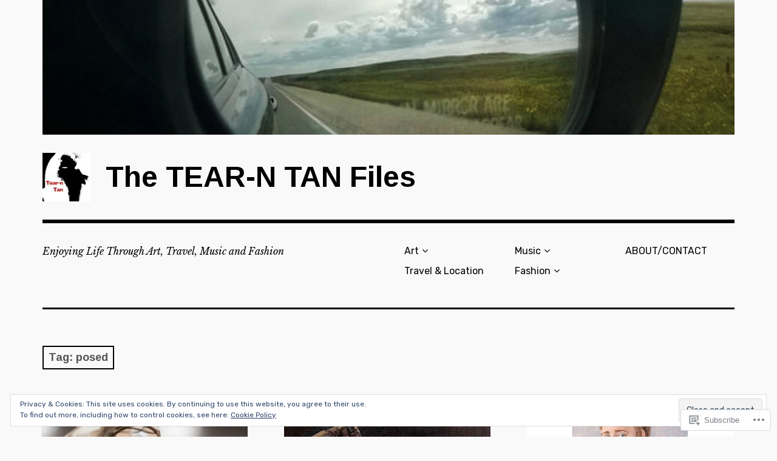

--- FILE ---
content_type: text/html; charset=UTF-8
request_url: https://tearntanfiles.com/tag/posed/
body_size: 27327
content:
<!DOCTYPE html>
<html class="no-js" lang="en">
<head>
<meta charset="UTF-8">
<meta name="viewport" content="width=device-width, initial-scale=1">
<link rel="profile" href="http://gmpg.org/xfn/11">
<link rel="pingback" href="https://tearntanfiles.com/xmlrpc.php">
<title>posed &#8211; The  TEAR-N  TAN  Files</title>
<script type="text/javascript">
  WebFontConfig = {"google":{"families":["Arimo:b:latin,latin-ext"]},"api_url":"https:\/\/fonts-api.wp.com\/css"};
  (function() {
    var wf = document.createElement('script');
    wf.src = '/wp-content/plugins/custom-fonts/js/webfont.js';
    wf.type = 'text/javascript';
    wf.async = 'true';
    var s = document.getElementsByTagName('script')[0];
    s.parentNode.insertBefore(wf, s);
	})();
</script><style id="jetpack-custom-fonts-css">.wf-active h1{font-style:normal;font-weight:700}.wf-active h1, .wf-active h2, .wf-active h3, .wf-active h4, .wf-active h5, .wf-active h6{font-family:"Arimo",sans-serif;font-weight:700;font-style:normal}.wf-active h1{font-style:normal;font-weight:700}.wf-active h2{font-style:normal;font-weight:700}.wf-active h3{font-style:normal;font-weight:700}.wf-active h4, .wf-active h5, .wf-active h6{font-style:normal;font-weight:700}.wf-active .site-title{font-family:"Arimo",sans-serif;font-weight:700;font-style:normal}@media screen and (min-width: 881px){.wf-active .site-title{font-style:normal;font-weight:700}}.wf-active .entry-title{font-style:normal;font-weight:700}.wf-active .comment-content thead th, .wf-active .entry-content thead th{font-family:"Arimo",sans-serif;font-weight:700;font-style:normal}.wf-active .site-feature .entry-header .entry-title{font-style:normal;font-weight:700}@media screen and (min-width: 881px){.wf-active .site-feature .entry-header .entry-title{font-style:normal;font-weight:700}}.wf-active .author-box h3{font-family:"Arimo",sans-serif;font-weight:700;font-style:normal}.wf-active .single .hentry .entry-title{font-style:normal;font-weight:700}@media screen and (min-width: 881px){.wf-active .single .hentry .entry-title{font-style:normal;font-weight:700}}.wf-active .page .page .entry-title{font-style:normal;font-weight:700}@media screen and (min-width: 881px){.wf-active .page .page .entry-title{font-style:normal;font-weight:700}}.wf-active .archive .page-header .page-title, .wf-active .search .page-header .page-title{font-family:"Arimo",sans-serif;font-weight:700;font-style:normal}.wf-active .card .entry-title{font-style:normal;font-weight:700}.wf-active .error404 .page-title{font-style:normal;font-weight:700}.wf-active .wp-caption .wp-caption-text{font-style:normal;font-weight:700}.wf-active .gallery-caption{font-style:normal;font-weight:700}.wf-active .widget-title{font-family:"Arimo",sans-serif;font-weight:700;font-style:normal}.wf-active .widget_calendar thead th, .wf-active .top_rated .pd_top_rated_holder_posts #top_posts a, .wf-active .widget_goodreads div[class^="gr_custom_title"]{font-family:"Arimo",sans-serif;font-weight:700;font-style:normal}.wf-active div.sharedaddy h3.sd-title, .wf-active .sd-rating h3.sd-title{font-family:"Arimo",sans-serif;font-weight:700;font-style:normal}.wf-active div#jp-relatedposts h3.jp-relatedposts-headline em{font-family:"Arimo",sans-serif;font-weight:700;font-style:normal}.wf-active div#jp-relatedposts div.jp-relatedposts-items-visual h4.jp-relatedposts-post-title, .wf-active div#jp-relatedposts div.jp-relatedposts-items-visual h4.jp-relatedposts-post-title a{font-family:"Arimo",sans-serif;font-weight:700;font-style:normal}</style>
<meta name='robots' content='max-image-preview:large' />
<meta name="google-site-verification" content="aDIdod5Ic-3v_LA_9j7-VzZH9OmAsJfo_pt9SbN9eEE" />
<script>document.documentElement.className = document.documentElement.className.replace("no-js","js");</script>

<!-- Async WordPress.com Remote Login -->
<script id="wpcom_remote_login_js">
var wpcom_remote_login_extra_auth = '';
function wpcom_remote_login_remove_dom_node_id( element_id ) {
	var dom_node = document.getElementById( element_id );
	if ( dom_node ) { dom_node.parentNode.removeChild( dom_node ); }
}
function wpcom_remote_login_remove_dom_node_classes( class_name ) {
	var dom_nodes = document.querySelectorAll( '.' + class_name );
	for ( var i = 0; i < dom_nodes.length; i++ ) {
		dom_nodes[ i ].parentNode.removeChild( dom_nodes[ i ] );
	}
}
function wpcom_remote_login_final_cleanup() {
	wpcom_remote_login_remove_dom_node_classes( "wpcom_remote_login_msg" );
	wpcom_remote_login_remove_dom_node_id( "wpcom_remote_login_key" );
	wpcom_remote_login_remove_dom_node_id( "wpcom_remote_login_validate" );
	wpcom_remote_login_remove_dom_node_id( "wpcom_remote_login_js" );
	wpcom_remote_login_remove_dom_node_id( "wpcom_request_access_iframe" );
	wpcom_remote_login_remove_dom_node_id( "wpcom_request_access_styles" );
}

// Watch for messages back from the remote login
window.addEventListener( "message", function( e ) {
	if ( e.origin === "https://r-login.wordpress.com" ) {
		var data = {};
		try {
			data = JSON.parse( e.data );
		} catch( e ) {
			wpcom_remote_login_final_cleanup();
			return;
		}

		if ( data.msg === 'LOGIN' ) {
			// Clean up the login check iframe
			wpcom_remote_login_remove_dom_node_id( "wpcom_remote_login_key" );

			var id_regex = new RegExp( /^[0-9]+$/ );
			var token_regex = new RegExp( /^.*|.*|.*$/ );
			if (
				token_regex.test( data.token )
				&& id_regex.test( data.wpcomid )
			) {
				// We have everything we need to ask for a login
				var script = document.createElement( "script" );
				script.setAttribute( "id", "wpcom_remote_login_validate" );
				script.src = '/remote-login.php?wpcom_remote_login=validate'
					+ '&wpcomid=' + data.wpcomid
					+ '&token=' + encodeURIComponent( data.token )
					+ '&host=' + window.location.protocol
					+ '//' + window.location.hostname
					+ '&postid=15302'
					+ '&is_singular=';
				document.body.appendChild( script );
			}

			return;
		}

		// Safari ITP, not logged in, so redirect
		if ( data.msg === 'LOGIN-REDIRECT' ) {
			window.location = 'https://wordpress.com/log-in?redirect_to=' + window.location.href;
			return;
		}

		// Safari ITP, storage access failed, remove the request
		if ( data.msg === 'LOGIN-REMOVE' ) {
			var css_zap = 'html { -webkit-transition: margin-top 1s; transition: margin-top 1s; } /* 9001 */ html { margin-top: 0 !important; } * html body { margin-top: 0 !important; } @media screen and ( max-width: 782px ) { html { margin-top: 0 !important; } * html body { margin-top: 0 !important; } }';
			var style_zap = document.createElement( 'style' );
			style_zap.type = 'text/css';
			style_zap.appendChild( document.createTextNode( css_zap ) );
			document.body.appendChild( style_zap );

			var e = document.getElementById( 'wpcom_request_access_iframe' );
			e.parentNode.removeChild( e );

			document.cookie = 'wordpress_com_login_access=denied; path=/; max-age=31536000';

			return;
		}

		// Safari ITP
		if ( data.msg === 'REQUEST_ACCESS' ) {
			console.log( 'request access: safari' );

			// Check ITP iframe enable/disable knob
			if ( wpcom_remote_login_extra_auth !== 'safari_itp_iframe' ) {
				return;
			}

			// If we are in a "private window" there is no ITP.
			var private_window = false;
			try {
				var opendb = window.openDatabase( null, null, null, null );
			} catch( e ) {
				private_window = true;
			}

			if ( private_window ) {
				console.log( 'private window' );
				return;
			}

			var iframe = document.createElement( 'iframe' );
			iframe.id = 'wpcom_request_access_iframe';
			iframe.setAttribute( 'scrolling', 'no' );
			iframe.setAttribute( 'sandbox', 'allow-storage-access-by-user-activation allow-scripts allow-same-origin allow-top-navigation-by-user-activation' );
			iframe.src = 'https://r-login.wordpress.com/remote-login.php?wpcom_remote_login=request_access&origin=' + encodeURIComponent( data.origin ) + '&wpcomid=' + encodeURIComponent( data.wpcomid );

			var css = 'html { -webkit-transition: margin-top 1s; transition: margin-top 1s; } /* 9001 */ html { margin-top: 46px !important; } * html body { margin-top: 46px !important; } @media screen and ( max-width: 660px ) { html { margin-top: 71px !important; } * html body { margin-top: 71px !important; } #wpcom_request_access_iframe { display: block; height: 71px !important; } } #wpcom_request_access_iframe { border: 0px; height: 46px; position: fixed; top: 0; left: 0; width: 100%; min-width: 100%; z-index: 99999; background: #23282d; } ';

			var style = document.createElement( 'style' );
			style.type = 'text/css';
			style.id = 'wpcom_request_access_styles';
			style.appendChild( document.createTextNode( css ) );
			document.body.appendChild( style );

			document.body.appendChild( iframe );
		}

		if ( data.msg === 'DONE' ) {
			wpcom_remote_login_final_cleanup();
		}
	}
}, false );

// Inject the remote login iframe after the page has had a chance to load
// more critical resources
window.addEventListener( "DOMContentLoaded", function( e ) {
	var iframe = document.createElement( "iframe" );
	iframe.style.display = "none";
	iframe.setAttribute( "scrolling", "no" );
	iframe.setAttribute( "id", "wpcom_remote_login_key" );
	iframe.src = "https://r-login.wordpress.com/remote-login.php"
		+ "?wpcom_remote_login=key"
		+ "&origin=aHR0cHM6Ly90ZWFybnRhbmZpbGVzLmNvbQ%3D%3D"
		+ "&wpcomid=8927640"
		+ "&time=" + Math.floor( Date.now() / 1000 );
	document.body.appendChild( iframe );
}, false );
</script>
<link rel='dns-prefetch' href='//s0.wp.com' />
<link rel='dns-prefetch' href='//fonts-api.wp.com' />
<link rel="alternate" type="application/rss+xml" title="The  TEAR-N  TAN  Files &raquo; Feed" href="https://tearntanfiles.com/feed/" />
<link rel="alternate" type="application/rss+xml" title="The  TEAR-N  TAN  Files &raquo; Comments Feed" href="https://tearntanfiles.com/comments/feed/" />
<link rel="alternate" type="application/rss+xml" title="The  TEAR-N  TAN  Files &raquo; posed Tag Feed" href="https://tearntanfiles.com/tag/posed/feed/" />
	<script type="text/javascript">
		/* <![CDATA[ */
		function addLoadEvent(func) {
			var oldonload = window.onload;
			if (typeof window.onload != 'function') {
				window.onload = func;
			} else {
				window.onload = function () {
					oldonload();
					func();
				}
			}
		}
		/* ]]> */
	</script>
	<link crossorigin='anonymous' rel='stylesheet' id='all-css-0-1' href='/_static/??/wp-content/mu-plugins/widgets/eu-cookie-law/templates/style.css,/wp-content/mu-plugins/likes/jetpack-likes.css?m=1743883414j&cssminify=yes' type='text/css' media='all' />
<style id='wp-emoji-styles-inline-css'>

	img.wp-smiley, img.emoji {
		display: inline !important;
		border: none !important;
		box-shadow: none !important;
		height: 1em !important;
		width: 1em !important;
		margin: 0 0.07em !important;
		vertical-align: -0.1em !important;
		background: none !important;
		padding: 0 !important;
	}
/*# sourceURL=wp-emoji-styles-inline-css */
</style>
<link crossorigin='anonymous' rel='stylesheet' id='all-css-2-1' href='/wp-content/plugins/gutenberg-core/v22.2.0/build/styles/block-library/style.css?m=1764855221i&cssminify=yes' type='text/css' media='all' />
<style id='wp-block-library-inline-css'>
.has-text-align-justify {
	text-align:justify;
}
.has-text-align-justify{text-align:justify;}

/*# sourceURL=wp-block-library-inline-css */
</style><style id='global-styles-inline-css'>
:root{--wp--preset--aspect-ratio--square: 1;--wp--preset--aspect-ratio--4-3: 4/3;--wp--preset--aspect-ratio--3-4: 3/4;--wp--preset--aspect-ratio--3-2: 3/2;--wp--preset--aspect-ratio--2-3: 2/3;--wp--preset--aspect-ratio--16-9: 16/9;--wp--preset--aspect-ratio--9-16: 9/16;--wp--preset--color--black: #000000;--wp--preset--color--cyan-bluish-gray: #abb8c3;--wp--preset--color--white: #ffffff;--wp--preset--color--pale-pink: #f78da7;--wp--preset--color--vivid-red: #cf2e2e;--wp--preset--color--luminous-vivid-orange: #ff6900;--wp--preset--color--luminous-vivid-amber: #fcb900;--wp--preset--color--light-green-cyan: #7bdcb5;--wp--preset--color--vivid-green-cyan: #00d084;--wp--preset--color--pale-cyan-blue: #8ed1fc;--wp--preset--color--vivid-cyan-blue: #0693e3;--wp--preset--color--vivid-purple: #9b51e0;--wp--preset--color--dark-gray: #666666;--wp--preset--color--medium-gray: #999999;--wp--preset--color--light-gray: #cccccc;--wp--preset--color--red: #f35029;--wp--preset--color--dark-red: #aa2e11;--wp--preset--gradient--vivid-cyan-blue-to-vivid-purple: linear-gradient(135deg,rgb(6,147,227) 0%,rgb(155,81,224) 100%);--wp--preset--gradient--light-green-cyan-to-vivid-green-cyan: linear-gradient(135deg,rgb(122,220,180) 0%,rgb(0,208,130) 100%);--wp--preset--gradient--luminous-vivid-amber-to-luminous-vivid-orange: linear-gradient(135deg,rgb(252,185,0) 0%,rgb(255,105,0) 100%);--wp--preset--gradient--luminous-vivid-orange-to-vivid-red: linear-gradient(135deg,rgb(255,105,0) 0%,rgb(207,46,46) 100%);--wp--preset--gradient--very-light-gray-to-cyan-bluish-gray: linear-gradient(135deg,rgb(238,238,238) 0%,rgb(169,184,195) 100%);--wp--preset--gradient--cool-to-warm-spectrum: linear-gradient(135deg,rgb(74,234,220) 0%,rgb(151,120,209) 20%,rgb(207,42,186) 40%,rgb(238,44,130) 60%,rgb(251,105,98) 80%,rgb(254,248,76) 100%);--wp--preset--gradient--blush-light-purple: linear-gradient(135deg,rgb(255,206,236) 0%,rgb(152,150,240) 100%);--wp--preset--gradient--blush-bordeaux: linear-gradient(135deg,rgb(254,205,165) 0%,rgb(254,45,45) 50%,rgb(107,0,62) 100%);--wp--preset--gradient--luminous-dusk: linear-gradient(135deg,rgb(255,203,112) 0%,rgb(199,81,192) 50%,rgb(65,88,208) 100%);--wp--preset--gradient--pale-ocean: linear-gradient(135deg,rgb(255,245,203) 0%,rgb(182,227,212) 50%,rgb(51,167,181) 100%);--wp--preset--gradient--electric-grass: linear-gradient(135deg,rgb(202,248,128) 0%,rgb(113,206,126) 100%);--wp--preset--gradient--midnight: linear-gradient(135deg,rgb(2,3,129) 0%,rgb(40,116,252) 100%);--wp--preset--font-size--small: 13px;--wp--preset--font-size--medium: 20px;--wp--preset--font-size--large: 36px;--wp--preset--font-size--x-large: 42px;--wp--preset--font-family--albert-sans: 'Albert Sans', sans-serif;--wp--preset--font-family--alegreya: Alegreya, serif;--wp--preset--font-family--arvo: Arvo, serif;--wp--preset--font-family--bodoni-moda: 'Bodoni Moda', serif;--wp--preset--font-family--bricolage-grotesque: 'Bricolage Grotesque', sans-serif;--wp--preset--font-family--cabin: Cabin, sans-serif;--wp--preset--font-family--chivo: Chivo, sans-serif;--wp--preset--font-family--commissioner: Commissioner, sans-serif;--wp--preset--font-family--cormorant: Cormorant, serif;--wp--preset--font-family--courier-prime: 'Courier Prime', monospace;--wp--preset--font-family--crimson-pro: 'Crimson Pro', serif;--wp--preset--font-family--dm-mono: 'DM Mono', monospace;--wp--preset--font-family--dm-sans: 'DM Sans', sans-serif;--wp--preset--font-family--dm-serif-display: 'DM Serif Display', serif;--wp--preset--font-family--domine: Domine, serif;--wp--preset--font-family--eb-garamond: 'EB Garamond', serif;--wp--preset--font-family--epilogue: Epilogue, sans-serif;--wp--preset--font-family--fahkwang: Fahkwang, sans-serif;--wp--preset--font-family--figtree: Figtree, sans-serif;--wp--preset--font-family--fira-sans: 'Fira Sans', sans-serif;--wp--preset--font-family--fjalla-one: 'Fjalla One', sans-serif;--wp--preset--font-family--fraunces: Fraunces, serif;--wp--preset--font-family--gabarito: Gabarito, system-ui;--wp--preset--font-family--ibm-plex-mono: 'IBM Plex Mono', monospace;--wp--preset--font-family--ibm-plex-sans: 'IBM Plex Sans', sans-serif;--wp--preset--font-family--ibarra-real-nova: 'Ibarra Real Nova', serif;--wp--preset--font-family--instrument-serif: 'Instrument Serif', serif;--wp--preset--font-family--inter: Inter, sans-serif;--wp--preset--font-family--josefin-sans: 'Josefin Sans', sans-serif;--wp--preset--font-family--jost: Jost, sans-serif;--wp--preset--font-family--libre-baskerville: 'Libre Baskerville', serif;--wp--preset--font-family--libre-franklin: 'Libre Franklin', sans-serif;--wp--preset--font-family--literata: Literata, serif;--wp--preset--font-family--lora: Lora, serif;--wp--preset--font-family--merriweather: Merriweather, serif;--wp--preset--font-family--montserrat: Montserrat, sans-serif;--wp--preset--font-family--newsreader: Newsreader, serif;--wp--preset--font-family--noto-sans-mono: 'Noto Sans Mono', sans-serif;--wp--preset--font-family--nunito: Nunito, sans-serif;--wp--preset--font-family--open-sans: 'Open Sans', sans-serif;--wp--preset--font-family--overpass: Overpass, sans-serif;--wp--preset--font-family--pt-serif: 'PT Serif', serif;--wp--preset--font-family--petrona: Petrona, serif;--wp--preset--font-family--piazzolla: Piazzolla, serif;--wp--preset--font-family--playfair-display: 'Playfair Display', serif;--wp--preset--font-family--plus-jakarta-sans: 'Plus Jakarta Sans', sans-serif;--wp--preset--font-family--poppins: Poppins, sans-serif;--wp--preset--font-family--raleway: Raleway, sans-serif;--wp--preset--font-family--roboto: Roboto, sans-serif;--wp--preset--font-family--roboto-slab: 'Roboto Slab', serif;--wp--preset--font-family--rubik: Rubik, sans-serif;--wp--preset--font-family--rufina: Rufina, serif;--wp--preset--font-family--sora: Sora, sans-serif;--wp--preset--font-family--source-sans-3: 'Source Sans 3', sans-serif;--wp--preset--font-family--source-serif-4: 'Source Serif 4', serif;--wp--preset--font-family--space-mono: 'Space Mono', monospace;--wp--preset--font-family--syne: Syne, sans-serif;--wp--preset--font-family--texturina: Texturina, serif;--wp--preset--font-family--urbanist: Urbanist, sans-serif;--wp--preset--font-family--work-sans: 'Work Sans', sans-serif;--wp--preset--spacing--20: 0.44rem;--wp--preset--spacing--30: 0.67rem;--wp--preset--spacing--40: 1rem;--wp--preset--spacing--50: 1.5rem;--wp--preset--spacing--60: 2.25rem;--wp--preset--spacing--70: 3.38rem;--wp--preset--spacing--80: 5.06rem;--wp--preset--shadow--natural: 6px 6px 9px rgba(0, 0, 0, 0.2);--wp--preset--shadow--deep: 12px 12px 50px rgba(0, 0, 0, 0.4);--wp--preset--shadow--sharp: 6px 6px 0px rgba(0, 0, 0, 0.2);--wp--preset--shadow--outlined: 6px 6px 0px -3px rgb(255, 255, 255), 6px 6px rgb(0, 0, 0);--wp--preset--shadow--crisp: 6px 6px 0px rgb(0, 0, 0);}:where(.is-layout-flex){gap: 0.5em;}:where(.is-layout-grid){gap: 0.5em;}body .is-layout-flex{display: flex;}.is-layout-flex{flex-wrap: wrap;align-items: center;}.is-layout-flex > :is(*, div){margin: 0;}body .is-layout-grid{display: grid;}.is-layout-grid > :is(*, div){margin: 0;}:where(.wp-block-columns.is-layout-flex){gap: 2em;}:where(.wp-block-columns.is-layout-grid){gap: 2em;}:where(.wp-block-post-template.is-layout-flex){gap: 1.25em;}:where(.wp-block-post-template.is-layout-grid){gap: 1.25em;}.has-black-color{color: var(--wp--preset--color--black) !important;}.has-cyan-bluish-gray-color{color: var(--wp--preset--color--cyan-bluish-gray) !important;}.has-white-color{color: var(--wp--preset--color--white) !important;}.has-pale-pink-color{color: var(--wp--preset--color--pale-pink) !important;}.has-vivid-red-color{color: var(--wp--preset--color--vivid-red) !important;}.has-luminous-vivid-orange-color{color: var(--wp--preset--color--luminous-vivid-orange) !important;}.has-luminous-vivid-amber-color{color: var(--wp--preset--color--luminous-vivid-amber) !important;}.has-light-green-cyan-color{color: var(--wp--preset--color--light-green-cyan) !important;}.has-vivid-green-cyan-color{color: var(--wp--preset--color--vivid-green-cyan) !important;}.has-pale-cyan-blue-color{color: var(--wp--preset--color--pale-cyan-blue) !important;}.has-vivid-cyan-blue-color{color: var(--wp--preset--color--vivid-cyan-blue) !important;}.has-vivid-purple-color{color: var(--wp--preset--color--vivid-purple) !important;}.has-black-background-color{background-color: var(--wp--preset--color--black) !important;}.has-cyan-bluish-gray-background-color{background-color: var(--wp--preset--color--cyan-bluish-gray) !important;}.has-white-background-color{background-color: var(--wp--preset--color--white) !important;}.has-pale-pink-background-color{background-color: var(--wp--preset--color--pale-pink) !important;}.has-vivid-red-background-color{background-color: var(--wp--preset--color--vivid-red) !important;}.has-luminous-vivid-orange-background-color{background-color: var(--wp--preset--color--luminous-vivid-orange) !important;}.has-luminous-vivid-amber-background-color{background-color: var(--wp--preset--color--luminous-vivid-amber) !important;}.has-light-green-cyan-background-color{background-color: var(--wp--preset--color--light-green-cyan) !important;}.has-vivid-green-cyan-background-color{background-color: var(--wp--preset--color--vivid-green-cyan) !important;}.has-pale-cyan-blue-background-color{background-color: var(--wp--preset--color--pale-cyan-blue) !important;}.has-vivid-cyan-blue-background-color{background-color: var(--wp--preset--color--vivid-cyan-blue) !important;}.has-vivid-purple-background-color{background-color: var(--wp--preset--color--vivid-purple) !important;}.has-black-border-color{border-color: var(--wp--preset--color--black) !important;}.has-cyan-bluish-gray-border-color{border-color: var(--wp--preset--color--cyan-bluish-gray) !important;}.has-white-border-color{border-color: var(--wp--preset--color--white) !important;}.has-pale-pink-border-color{border-color: var(--wp--preset--color--pale-pink) !important;}.has-vivid-red-border-color{border-color: var(--wp--preset--color--vivid-red) !important;}.has-luminous-vivid-orange-border-color{border-color: var(--wp--preset--color--luminous-vivid-orange) !important;}.has-luminous-vivid-amber-border-color{border-color: var(--wp--preset--color--luminous-vivid-amber) !important;}.has-light-green-cyan-border-color{border-color: var(--wp--preset--color--light-green-cyan) !important;}.has-vivid-green-cyan-border-color{border-color: var(--wp--preset--color--vivid-green-cyan) !important;}.has-pale-cyan-blue-border-color{border-color: var(--wp--preset--color--pale-cyan-blue) !important;}.has-vivid-cyan-blue-border-color{border-color: var(--wp--preset--color--vivid-cyan-blue) !important;}.has-vivid-purple-border-color{border-color: var(--wp--preset--color--vivid-purple) !important;}.has-vivid-cyan-blue-to-vivid-purple-gradient-background{background: var(--wp--preset--gradient--vivid-cyan-blue-to-vivid-purple) !important;}.has-light-green-cyan-to-vivid-green-cyan-gradient-background{background: var(--wp--preset--gradient--light-green-cyan-to-vivid-green-cyan) !important;}.has-luminous-vivid-amber-to-luminous-vivid-orange-gradient-background{background: var(--wp--preset--gradient--luminous-vivid-amber-to-luminous-vivid-orange) !important;}.has-luminous-vivid-orange-to-vivid-red-gradient-background{background: var(--wp--preset--gradient--luminous-vivid-orange-to-vivid-red) !important;}.has-very-light-gray-to-cyan-bluish-gray-gradient-background{background: var(--wp--preset--gradient--very-light-gray-to-cyan-bluish-gray) !important;}.has-cool-to-warm-spectrum-gradient-background{background: var(--wp--preset--gradient--cool-to-warm-spectrum) !important;}.has-blush-light-purple-gradient-background{background: var(--wp--preset--gradient--blush-light-purple) !important;}.has-blush-bordeaux-gradient-background{background: var(--wp--preset--gradient--blush-bordeaux) !important;}.has-luminous-dusk-gradient-background{background: var(--wp--preset--gradient--luminous-dusk) !important;}.has-pale-ocean-gradient-background{background: var(--wp--preset--gradient--pale-ocean) !important;}.has-electric-grass-gradient-background{background: var(--wp--preset--gradient--electric-grass) !important;}.has-midnight-gradient-background{background: var(--wp--preset--gradient--midnight) !important;}.has-small-font-size{font-size: var(--wp--preset--font-size--small) !important;}.has-medium-font-size{font-size: var(--wp--preset--font-size--medium) !important;}.has-large-font-size{font-size: var(--wp--preset--font-size--large) !important;}.has-x-large-font-size{font-size: var(--wp--preset--font-size--x-large) !important;}.has-albert-sans-font-family{font-family: var(--wp--preset--font-family--albert-sans) !important;}.has-alegreya-font-family{font-family: var(--wp--preset--font-family--alegreya) !important;}.has-arvo-font-family{font-family: var(--wp--preset--font-family--arvo) !important;}.has-bodoni-moda-font-family{font-family: var(--wp--preset--font-family--bodoni-moda) !important;}.has-bricolage-grotesque-font-family{font-family: var(--wp--preset--font-family--bricolage-grotesque) !important;}.has-cabin-font-family{font-family: var(--wp--preset--font-family--cabin) !important;}.has-chivo-font-family{font-family: var(--wp--preset--font-family--chivo) !important;}.has-commissioner-font-family{font-family: var(--wp--preset--font-family--commissioner) !important;}.has-cormorant-font-family{font-family: var(--wp--preset--font-family--cormorant) !important;}.has-courier-prime-font-family{font-family: var(--wp--preset--font-family--courier-prime) !important;}.has-crimson-pro-font-family{font-family: var(--wp--preset--font-family--crimson-pro) !important;}.has-dm-mono-font-family{font-family: var(--wp--preset--font-family--dm-mono) !important;}.has-dm-sans-font-family{font-family: var(--wp--preset--font-family--dm-sans) !important;}.has-dm-serif-display-font-family{font-family: var(--wp--preset--font-family--dm-serif-display) !important;}.has-domine-font-family{font-family: var(--wp--preset--font-family--domine) !important;}.has-eb-garamond-font-family{font-family: var(--wp--preset--font-family--eb-garamond) !important;}.has-epilogue-font-family{font-family: var(--wp--preset--font-family--epilogue) !important;}.has-fahkwang-font-family{font-family: var(--wp--preset--font-family--fahkwang) !important;}.has-figtree-font-family{font-family: var(--wp--preset--font-family--figtree) !important;}.has-fira-sans-font-family{font-family: var(--wp--preset--font-family--fira-sans) !important;}.has-fjalla-one-font-family{font-family: var(--wp--preset--font-family--fjalla-one) !important;}.has-fraunces-font-family{font-family: var(--wp--preset--font-family--fraunces) !important;}.has-gabarito-font-family{font-family: var(--wp--preset--font-family--gabarito) !important;}.has-ibm-plex-mono-font-family{font-family: var(--wp--preset--font-family--ibm-plex-mono) !important;}.has-ibm-plex-sans-font-family{font-family: var(--wp--preset--font-family--ibm-plex-sans) !important;}.has-ibarra-real-nova-font-family{font-family: var(--wp--preset--font-family--ibarra-real-nova) !important;}.has-instrument-serif-font-family{font-family: var(--wp--preset--font-family--instrument-serif) !important;}.has-inter-font-family{font-family: var(--wp--preset--font-family--inter) !important;}.has-josefin-sans-font-family{font-family: var(--wp--preset--font-family--josefin-sans) !important;}.has-jost-font-family{font-family: var(--wp--preset--font-family--jost) !important;}.has-libre-baskerville-font-family{font-family: var(--wp--preset--font-family--libre-baskerville) !important;}.has-libre-franklin-font-family{font-family: var(--wp--preset--font-family--libre-franklin) !important;}.has-literata-font-family{font-family: var(--wp--preset--font-family--literata) !important;}.has-lora-font-family{font-family: var(--wp--preset--font-family--lora) !important;}.has-merriweather-font-family{font-family: var(--wp--preset--font-family--merriweather) !important;}.has-montserrat-font-family{font-family: var(--wp--preset--font-family--montserrat) !important;}.has-newsreader-font-family{font-family: var(--wp--preset--font-family--newsreader) !important;}.has-noto-sans-mono-font-family{font-family: var(--wp--preset--font-family--noto-sans-mono) !important;}.has-nunito-font-family{font-family: var(--wp--preset--font-family--nunito) !important;}.has-open-sans-font-family{font-family: var(--wp--preset--font-family--open-sans) !important;}.has-overpass-font-family{font-family: var(--wp--preset--font-family--overpass) !important;}.has-pt-serif-font-family{font-family: var(--wp--preset--font-family--pt-serif) !important;}.has-petrona-font-family{font-family: var(--wp--preset--font-family--petrona) !important;}.has-piazzolla-font-family{font-family: var(--wp--preset--font-family--piazzolla) !important;}.has-playfair-display-font-family{font-family: var(--wp--preset--font-family--playfair-display) !important;}.has-plus-jakarta-sans-font-family{font-family: var(--wp--preset--font-family--plus-jakarta-sans) !important;}.has-poppins-font-family{font-family: var(--wp--preset--font-family--poppins) !important;}.has-raleway-font-family{font-family: var(--wp--preset--font-family--raleway) !important;}.has-roboto-font-family{font-family: var(--wp--preset--font-family--roboto) !important;}.has-roboto-slab-font-family{font-family: var(--wp--preset--font-family--roboto-slab) !important;}.has-rubik-font-family{font-family: var(--wp--preset--font-family--rubik) !important;}.has-rufina-font-family{font-family: var(--wp--preset--font-family--rufina) !important;}.has-sora-font-family{font-family: var(--wp--preset--font-family--sora) !important;}.has-source-sans-3-font-family{font-family: var(--wp--preset--font-family--source-sans-3) !important;}.has-source-serif-4-font-family{font-family: var(--wp--preset--font-family--source-serif-4) !important;}.has-space-mono-font-family{font-family: var(--wp--preset--font-family--space-mono) !important;}.has-syne-font-family{font-family: var(--wp--preset--font-family--syne) !important;}.has-texturina-font-family{font-family: var(--wp--preset--font-family--texturina) !important;}.has-urbanist-font-family{font-family: var(--wp--preset--font-family--urbanist) !important;}.has-work-sans-font-family{font-family: var(--wp--preset--font-family--work-sans) !important;}
/*# sourceURL=global-styles-inline-css */
</style>

<style id='classic-theme-styles-inline-css'>
/*! This file is auto-generated */
.wp-block-button__link{color:#fff;background-color:#32373c;border-radius:9999px;box-shadow:none;text-decoration:none;padding:calc(.667em + 2px) calc(1.333em + 2px);font-size:1.125em}.wp-block-file__button{background:#32373c;color:#fff;text-decoration:none}
/*# sourceURL=/wp-includes/css/classic-themes.min.css */
</style>
<link crossorigin='anonymous' rel='stylesheet' id='all-css-4-1' href='/_static/??-eJx9jEEOAiEQBD/kQECjeDC+ZWEnijIwYWA3/l72op689KFTVXplCCU3zE1z6reYRYfiUwlP0VYZpwxIJE4IFRd10HOU9iFA2iuhCiI7/ROiDt9WxfETT20jCOc4YUIa2D9t5eGA91xRBMZS7ATtPkTZvCtdzNEZt7f2fHq8Afl7R7w=&cssminify=yes' type='text/css' media='all' />
<link rel='stylesheet' id='rebalance-fonts-css' href='https://fonts-api.wp.com/css?family=Rubik%3A400%2C500%2C700%2C900%2C400italic%2C700italic%7CLibre+Baskerville%3A700%2C900%2C400italic&#038;subset=latin%2Clatin-ext' media='all' />
<link crossorigin='anonymous' rel='stylesheet' id='all-css-6-1' href='/_static/??-eJyNjlEKwjAMQC9kDaND8UM8SxuyWm2bsrSU3d4OfxyC7i+PvBcCLSvkVCgVKHeKJJCrhZmsCSYhwdSXyjQSjls4osgB/uVSlrBTtYHxKftcn/B9WrWMHL+iWFUO1fkkaxTY9dFBtz7wV+SIVX/HFM9pA2oKxs9reovX4TwOp4vWo368AKNNejU=&cssminify=yes' type='text/css' media='all' />
<style id='rebalance-style-inline-css'>
.entry-tags, .entry-meta .author { clip: rect(1px, 1px, 1px, 1px); height: 1px; position: absolute; overflow: hidden; width: 1px; }
/*# sourceURL=rebalance-style-inline-css */
</style>
<link crossorigin='anonymous' rel='stylesheet' id='print-css-7-1' href='/wp-content/mu-plugins/global-print/global-print.css?m=1465851035i&cssminify=yes' type='text/css' media='print' />
<style id='jetpack-global-styles-frontend-style-inline-css'>
:root { --font-headings: unset; --font-base: unset; --font-headings-default: -apple-system,BlinkMacSystemFont,"Segoe UI",Roboto,Oxygen-Sans,Ubuntu,Cantarell,"Helvetica Neue",sans-serif; --font-base-default: -apple-system,BlinkMacSystemFont,"Segoe UI",Roboto,Oxygen-Sans,Ubuntu,Cantarell,"Helvetica Neue",sans-serif;}
/*# sourceURL=jetpack-global-styles-frontend-style-inline-css */
</style>
<link crossorigin='anonymous' rel='stylesheet' id='all-css-10-1' href='/_static/??-eJyNjcsKAjEMRX/IGtQZBxfip0hMS9sxTYppGfx7H7gRN+7ugcs5sFRHKi1Ig9Jd5R6zGMyhVaTrh8G6QFHfORhYwlvw6P39PbPENZmt4G/ROQuBKWVkxxrVvuBH1lIoz2waILJekF+HUzlupnG3nQ77YZwfuRJIaQ==&cssminify=yes' type='text/css' media='all' />
<script type="text/javascript" id="wpcom-actionbar-placeholder-js-extra">
/* <![CDATA[ */
var actionbardata = {"siteID":"8927640","postID":"0","siteURL":"https://tearntanfiles.com","xhrURL":"https://tearntanfiles.com/wp-admin/admin-ajax.php","nonce":"9977ddb814","isLoggedIn":"","statusMessage":"","subsEmailDefault":"instantly","proxyScriptUrl":"https://s0.wp.com/wp-content/js/wpcom-proxy-request.js?m=1513050504i&amp;ver=20211021","i18n":{"followedText":"New posts from this site will now appear in your \u003Ca href=\"https://wordpress.com/reader\"\u003EReader\u003C/a\u003E","foldBar":"Collapse this bar","unfoldBar":"Expand this bar","shortLinkCopied":"Shortlink copied to clipboard."}};
//# sourceURL=wpcom-actionbar-placeholder-js-extra
/* ]]> */
</script>
<script type="text/javascript" id="jetpack-mu-wpcom-settings-js-before">
/* <![CDATA[ */
var JETPACK_MU_WPCOM_SETTINGS = {"assetsUrl":"https://s0.wp.com/wp-content/mu-plugins/jetpack-mu-wpcom-plugin/sun/jetpack_vendor/automattic/jetpack-mu-wpcom/src/build/"};
//# sourceURL=jetpack-mu-wpcom-settings-js-before
/* ]]> */
</script>
<script crossorigin='anonymous' type='text/javascript'  src='/_static/??-eJyFjcsOwiAQRX/I6dSa+lgYvwWBEAgMOAPW/n3bqIk7V2dxT87FqYDOVC1VDIIcKxTOr7kLssN186RjM1a2MTya5fmDLnn6K0HyjlW1v/L37R6zgxKb8yQ4ZTbKCOioRN4hnQo+hw1AmcCZwmvilq7709CPh/54voQFmNpFWg=='></script>
<script type="text/javascript" id="rlt-proxy-js-after">
/* <![CDATA[ */
	rltInitialize( {"token":null,"iframeOrigins":["https:\/\/widgets.wp.com"]} );
//# sourceURL=rlt-proxy-js-after
/* ]]> */
</script>
<link rel="EditURI" type="application/rsd+xml" title="RSD" href="https://tearntan.wordpress.com/xmlrpc.php?rsd" />
<meta name="generator" content="WordPress.com" />

<!-- Jetpack Open Graph Tags -->
<meta property="og:type" content="website" />
<meta property="og:title" content="posed &#8211; The  TEAR-N  TAN  Files" />
<meta property="og:url" content="https://tearntanfiles.com/tag/posed/" />
<meta property="og:site_name" content="The  TEAR-N  TAN  Files" />
<meta property="og:image" content="https://secure.gravatar.com/blavatar/267e17d3b455d81acff21fd5ab6ba5bc4de9866df191800a073fefcb91b066b6?s=200&#038;ts=1768297383" />
<meta property="og:image:width" content="200" />
<meta property="og:image:height" content="200" />
<meta property="og:image:alt" content="" />
<meta property="og:locale" content="en_US" />
<meta name="twitter:creator" content="@tearntan" />

<!-- End Jetpack Open Graph Tags -->
<link rel="shortcut icon" type="image/x-icon" href="https://secure.gravatar.com/blavatar/267e17d3b455d81acff21fd5ab6ba5bc4de9866df191800a073fefcb91b066b6?s=32" sizes="16x16" />
<link rel="icon" type="image/x-icon" href="https://secure.gravatar.com/blavatar/267e17d3b455d81acff21fd5ab6ba5bc4de9866df191800a073fefcb91b066b6?s=32" sizes="16x16" />
<link rel="apple-touch-icon" href="https://secure.gravatar.com/blavatar/267e17d3b455d81acff21fd5ab6ba5bc4de9866df191800a073fefcb91b066b6?s=114" />
<link rel='openid.server' href='https://tearntanfiles.com/?openidserver=1' />
<link rel='openid.delegate' href='https://tearntanfiles.com/' />
<link rel="search" type="application/opensearchdescription+xml" href="https://tearntanfiles.com/osd.xml" title="The  TEAR-N  TAN  Files" />
<link rel="search" type="application/opensearchdescription+xml" href="https://s1.wp.com/opensearch.xml" title="WordPress.com" />
<meta name="theme-color" content="#faf9f9" />
		<style type="text/css">
			.recentcomments a {
				display: inline !important;
				padding: 0 !important;
				margin: 0 !important;
			}

			table.recentcommentsavatartop img.avatar, table.recentcommentsavatarend img.avatar {
				border: 0px;
				margin: 0;
			}

			table.recentcommentsavatartop a, table.recentcommentsavatarend a {
				border: 0px !important;
				background-color: transparent !important;
			}

			td.recentcommentsavatarend, td.recentcommentsavatartop {
				padding: 0px 0px 1px 0px;
				margin: 0px;
			}

			td.recentcommentstextend {
				border: none !important;
				padding: 0px 0px 2px 10px;
			}

			.rtl td.recentcommentstextend {
				padding: 0px 10px 2px 0px;
			}

			td.recentcommentstexttop {
				border: none;
				padding: 0px 0px 0px 10px;
			}

			.rtl td.recentcommentstexttop {
				padding: 0px 10px 0px 0px;
			}
		</style>
		<meta name="description" content="Posts about posed written by tearntan" />
<style type="text/css" id="custom-background-css">
body.custom-background { background-color: #faf9f9; }
</style>
			<script type="text/javascript">

			window.doNotSellCallback = function() {

				var linkElements = [
					'a[href="https://wordpress.com/?ref=footer_blog"]',
					'a[href="https://wordpress.com/?ref=footer_website"]',
					'a[href="https://wordpress.com/?ref=vertical_footer"]',
					'a[href^="https://wordpress.com/?ref=footer_segment_"]',
				].join(',');

				var dnsLink = document.createElement( 'a' );
				dnsLink.href = 'https://wordpress.com/advertising-program-optout/';
				dnsLink.classList.add( 'do-not-sell-link' );
				dnsLink.rel = 'nofollow';
				dnsLink.style.marginLeft = '0.5em';
				dnsLink.textContent = 'Do Not Sell or Share My Personal Information';

				var creditLinks = document.querySelectorAll( linkElements );

				if ( 0 === creditLinks.length ) {
					return false;
				}

				Array.prototype.forEach.call( creditLinks, function( el ) {
					el.insertAdjacentElement( 'afterend', dnsLink );
				});

				return true;
			};

		</script>
		<style type="text/css" id="custom-colors-css">body,
		button,
		input[type="button"],
		input[type="reset"],
		input[type="submit"],
		ins,
		mark,
		.main-navigation .children,
		.main-navigation .sub-menu,
		.main-navigation > div,
		.menu-toggle,
		.menu-toggle:focus,
		.entry-image .entry-image-caption,
		#infinite-handle span button,
		.comment .comment-reply-title a { background-color: #faf9f9;}
.card:hover .entry-header,
		.card .entry-title a:hover,
		.card:hover .entry-title a:hover { border-color: #faf9f9;}
button:active,
		button:focus,
		button:hover,
		input[type="button"]:active,
		input[type="button"]:focus,
		input[type="button"]:hover,
		input[type="reset"]:active,
		input[type="reset"]:focus,
		input[type="reset"]:hover,
		input[type="submit"]:active,
		input[type="submit"]:focus,
		input[type="submit"]:hover,
		pre,
		.page-links a:hover,
		.posts-navigation a:active,
		.posts-navigation a:hover,
		.site-feature .entry-header .entry-categories:after,
		.site-feature .entry-header .entry-meta,
		.site-feature .entry-header .entry-meta a,
		.site-feature .entry-header .entry-meta a:active,
		.site-feature .entry-header .entry-meta a:hover,
		.site-feature .entry-header .entry-summary,
		.site-feature .entry-header .entry-title a,
		.site-feature .entry-header a,
		.card:hover,
		.card:hover a,
		.card:hover a:active,
		.card:hover a:hover,
		.card:hover .entry-meta,
		.card:hover .entry-meta > span:after,
		.card:hover .sd-rating h3.sd-title,
		#infinite-handle span button:active,
		#infinite-handle span button:focus,
		#infinite-handle span button:hover,
		.widget_tag_cloud a[style]:active,
		.widget_tag_cloud a[style]:hover { color: #faf9f9;}
</style>
<script type="text/javascript">
	window.google_analytics_uacct = "UA-52447-2";
</script>

<script type="text/javascript">
	var _gaq = _gaq || [];
	_gaq.push(['_setAccount', 'UA-52447-2']);
	_gaq.push(['_gat._anonymizeIp']);
	_gaq.push(['_setDomainName', 'none']);
	_gaq.push(['_setAllowLinker', true]);
	_gaq.push(['_initData']);
	_gaq.push(['_trackPageview']);

	(function() {
		var ga = document.createElement('script'); ga.type = 'text/javascript'; ga.async = true;
		ga.src = ('https:' == document.location.protocol ? 'https://ssl' : 'http://www') + '.google-analytics.com/ga.js';
		(document.getElementsByTagName('head')[0] || document.getElementsByTagName('body')[0]).appendChild(ga);
	})();
</script>
<link crossorigin='anonymous' rel='stylesheet' id='all-css-0-3' href='/_static/??-eJydjtkKAjEMRX/ImVAX1AfxU6STlpKZbjQN/X0rbvimvuWEw+FCywOmWG2sEGTIXhxFhtnWrHF5MLBEuFBEmHzChYEbZVtGZF7B14GQjHjLgLokYetfzvPxY+8+SMibjhNjoVwpdfeDxkDxz6GNjLOVoWtVu6LD+7oVz+Gk9rvN8aC2aj1fAUjcfMs=&cssminify=yes' type='text/css' media='all' />
</head>

<body class="archive tag tag-posed tag-790058 custom-background wp-custom-logo wp-embed-responsive wp-theme-pubrebalance customizer-styles-applied hfeed has-custom-header jetpack-reblog-enabled tags-hidden author-hidden">
<div id="page" class="site">
	<a class="skip-link screen-reader-text" href="#content">Skip to content</a>

	<header id="masthead" class="site-header" role="banner">
		<div class="col-width header-wrap">
							<a href="https://tearntanfiles.com/" class="site-header-image-link" title="The  TEAR-N  TAN  Files" rel="home">
					<img src="https://tearntanfiles.com/wp-content/uploads/2014/09/cropped-can_roadtrip04_20140902_tt-1.jpg" class="site-header-image" width="1140" height="222" alt="" />
				</a>
						<div class="site-heading">
				<div class="site-branding">
					<a href="https://tearntanfiles.com/" class="custom-logo-link" rel="home"><img width="80" height="80" src="https://tearntanfiles.com/wp-content/uploads/2019/06/cropped-tearntan_harvey_bw_web-1.jpg" class="custom-logo" alt="The  TEAR-N  TAN  Files" decoding="async" data-attachment-id="15045" data-permalink="https://tearntanfiles.com/cropped-tearntan_harvey_bw_web-1-jpg/" data-orig-file="https://tearntanfiles.com/wp-content/uploads/2019/06/cropped-tearntan_harvey_bw_web-1.jpg" data-orig-size="80,80" data-comments-opened="1" data-image-meta="{&quot;aperture&quot;:&quot;0&quot;,&quot;credit&quot;:&quot;&quot;,&quot;camera&quot;:&quot;&quot;,&quot;caption&quot;:&quot;&quot;,&quot;created_timestamp&quot;:&quot;0&quot;,&quot;copyright&quot;:&quot;&quot;,&quot;focal_length&quot;:&quot;0&quot;,&quot;iso&quot;:&quot;0&quot;,&quot;shutter_speed&quot;:&quot;0&quot;,&quot;title&quot;:&quot;&quot;,&quot;orientation&quot;:&quot;0&quot;}" data-image-title="cropped-tearntan_harvey_bw_web-1.jpg" data-image-description="&lt;p&gt;https://tearntan.files.wordpress.com/2019/06/cropped-tearntan_harvey_bw_web-1.jpg&lt;/p&gt;
" data-image-caption="" data-medium-file="https://tearntanfiles.com/wp-content/uploads/2019/06/cropped-tearntan_harvey_bw_web-1.jpg?w=80" data-large-file="https://tearntanfiles.com/wp-content/uploads/2019/06/cropped-tearntan_harvey_bw_web-1.jpg?w=80" /></a>											<p class="site-title"><a href="https://tearntanfiles.com/" rel="home">The  TEAR-N  TAN  Files</a></p>
									</div><!-- .site-branding -->
							</div><!-- .site-heading -->
		</div>
		<div class="col-width sub-header-wrap">

							<p class="site-description">Enjoying Life Through Art, Travel, Music and Fashion</p>
			
						<nav id="site-navigation" class="main-navigation" role="navigation">
				<button class="menu-toggle" aria-controls="header-menu" aria-expanded="false" data-close-text="Close">Menu</button>
				<div class="menu-menu-container"><ul id="header-menu" class="menu"><li id="menu-item-13506" class="menu-item menu-item-type-taxonomy menu-item-object-category menu-item-has-children menu-item-13506"><a href="https://tearntanfiles.com/category/art/">Art</a>
<ul class="sub-menu">
	<li id="menu-item-13515" class="menu-item menu-item-type-taxonomy menu-item-object-category menu-item-13515"><a href="https://tearntanfiles.com/category/art/">Art</a></li>
	<li id="menu-item-13514" class="menu-item menu-item-type-taxonomy menu-item-object-category menu-item-13514"><a href="https://tearntanfiles.com/category/art/digital-art/">Digital Art</a></li>
	<li id="menu-item-13513" class="menu-item menu-item-type-taxonomy menu-item-object-category menu-item-13513"><a href="https://tearntanfiles.com/category/art/celebrities/">Celebrities</a></li>
</ul>
</li>
<li id="menu-item-13519" class="menu-item menu-item-type-taxonomy menu-item-object-category menu-item-13519"><a href="https://tearntanfiles.com/category/travel-location/">Travel &amp; Location</a></li>
<li id="menu-item-13504" class="menu-item menu-item-type-taxonomy menu-item-object-category menu-item-has-children menu-item-13504"><a href="https://tearntanfiles.com/category/music-2/">Music</a>
<ul class="sub-menu">
	<li id="menu-item-13510" class="menu-item menu-item-type-taxonomy menu-item-object-category menu-item-13510"><a href="https://tearntanfiles.com/category/music-2/live-images/">Live Images</a></li>
	<li id="menu-item-13518" class="menu-item menu-item-type-taxonomy menu-item-object-category menu-item-13518"><a href="https://tearntanfiles.com/category/music-2/shoots/">Shoots</a></li>
	<li id="menu-item-13512" class="menu-item menu-item-type-taxonomy menu-item-object-category menu-item-13512"><a href="https://tearntanfiles.com/category/music-2/live-video/">Live Video</a></li>
	<li id="menu-item-13517" class="menu-item menu-item-type-taxonomy menu-item-object-category menu-item-13517"><a href="https://tearntanfiles.com/category/music-2/music-videos/">Music Videos</a></li>
	<li id="menu-item-13511" class="menu-item menu-item-type-taxonomy menu-item-object-category menu-item-13511"><a href="https://tearntanfiles.com/category/music-2/music-events/">Music Events</a></li>
</ul>
</li>
<li id="menu-item-13505" class="menu-item menu-item-type-taxonomy menu-item-object-category menu-item-has-children menu-item-13505"><a href="https://tearntanfiles.com/category/fashion/">Fashion</a>
<ul class="sub-menu">
	<li id="menu-item-13516" class="menu-item menu-item-type-taxonomy menu-item-object-category menu-item-13516"><a href="https://tearntanfiles.com/category/fashion/fashion-shoots/">Fashion Shoots</a></li>
	<li id="menu-item-13507" class="menu-item menu-item-type-taxonomy menu-item-object-category menu-item-13507"><a href="https://tearntanfiles.com/category/fashion/fashion-events/">Fashion Events</a></li>
	<li id="menu-item-13509" class="menu-item menu-item-type-taxonomy menu-item-object-category menu-item-13509"><a href="https://tearntanfiles.com/category/street-fashion/">Street Fashion</a></li>
	<li id="menu-item-13508" class="menu-item menu-item-type-taxonomy menu-item-object-category menu-item-13508"><a href="https://tearntanfiles.com/category/fashion/designers-fashion-2/">Designers</a></li>
</ul>
</li>
<li id="menu-item-13503" class="menu-item menu-item-type-post_type menu-item-object-page menu-item-13503"><a href="https://tearntanfiles.com/about/">ABOUT/CONTACT</a></li>
</ul></div>			</nav><!-- #site-navigation -->
			
		</div><!-- .col-width -->
	</header><!-- #masthead -->

	<div id="content" class="site-content clear">
		<div class="col-width">

	<div id="primary" class="content-area">
		<main id="main" class="site-main" role="main">

		
			<header class="page-header">
				<h1 class="page-title">Tag: <span>posed</span></h1>			</header><!-- .page-header -->

			<div id="infinite-wrap">

								
					
<article id="post-15302" class="post-15302 post type-post status-publish format-standard has-post-thumbnail hentry category-art category-celebrities category-digital-art tag-4180 tag-art tag-artwork tag-concert tag-drawing tag-front-man tag-illustration tag-jarvis-cocker tag-live-music tag-music tag-performance tag-performing tag-posed tag-pulp tag-singer tag-webster-hall card ">
		<div class="entry-image-section">
		<a href="https://tearntanfiles.com/2020/07/01/jarvis-cocker-portrait-created-via-the-ipad-pro-in-procreate/" class="entry-image-link">
			<figure class="entry-image">
				<img width="560" height="420" src="https://tearntanfiles.com/wp-content/uploads/2020/07/cockerjarvis19c_070423wh_20200629_tt_th.jpg?w=560" class="attachment-rebalance-archive size-rebalance-archive wp-post-image" alt="" decoding="async" srcset="https://tearntanfiles.com/wp-content/uploads/2020/07/cockerjarvis19c_070423wh_20200629_tt_th.jpg?w=560 560w, https://tearntanfiles.com/wp-content/uploads/2020/07/cockerjarvis19c_070423wh_20200629_tt_th.jpg?w=150 150w, https://tearntanfiles.com/wp-content/uploads/2020/07/cockerjarvis19c_070423wh_20200629_tt_th.jpg?w=300 300w, https://tearntanfiles.com/wp-content/uploads/2020/07/cockerjarvis19c_070423wh_20200629_tt_th.jpg?w=768 768w, https://tearntanfiles.com/wp-content/uploads/2020/07/cockerjarvis19c_070423wh_20200629_tt_th.jpg 800w" sizes="(max-width: 560px) 100vw, 560px" data-attachment-id="15310" data-permalink="https://tearntanfiles.com/2020/07/01/jarvis-cocker-portrait-created-via-the-ipad-pro-in-procreate/cockerjarvis19c_070423wh_20200629_tt_th/" data-orig-file="https://tearntanfiles.com/wp-content/uploads/2020/07/cockerjarvis19c_070423wh_20200629_tt_th.jpg" data-orig-size="800,600" data-comments-opened="1" data-image-meta="{&quot;aperture&quot;:&quot;0&quot;,&quot;credit&quot;:&quot;&quot;,&quot;camera&quot;:&quot;&quot;,&quot;caption&quot;:&quot;&quot;,&quot;created_timestamp&quot;:&quot;0&quot;,&quot;copyright&quot;:&quot;&quot;,&quot;focal_length&quot;:&quot;0&quot;,&quot;iso&quot;:&quot;0&quot;,&quot;shutter_speed&quot;:&quot;0&quot;,&quot;title&quot;:&quot;&quot;,&quot;orientation&quot;:&quot;0&quot;}" data-image-title="CockerJarvis19C_070423WH_20200629_TT_TH" data-image-description="" data-image-caption="" data-medium-file="https://tearntanfiles.com/wp-content/uploads/2020/07/cockerjarvis19c_070423wh_20200629_tt_th.jpg?w=300" data-large-file="https://tearntanfiles.com/wp-content/uploads/2020/07/cockerjarvis19c_070423wh_20200629_tt_th.jpg?w=800" />			</figure>
		</a>
	</div>
	
	<header class="entry-header">
		<h1 class="entry-title"><a href="https://tearntanfiles.com/2020/07/01/jarvis-cocker-portrait-created-via-the-ipad-pro-in-procreate/" rel="bookmark">Jarvis Cocker Portrait Created via the iPad Pro in&nbsp;Procreate</a></h1>	</header><!-- .entry-header -->

		<div class="entry-content">
		<p>Just completed, a portrait of Pulp&#8217;s singer Jarvis Cocker from a 2007 performance at Webster Hall in New York City. &hellip; <a class="more-link" href="https://tearntanfiles.com/2020/07/01/jarvis-cocker-portrait-created-via-the-ipad-pro-in-procreate/">More</a></p>
	</div><!-- .entry-content -->
	
	<footer class="entry-meta">
		<span class="entry-tags"><a href="https://tearntanfiles.com/tag/2007/" rel="tag">2007</a>, <a href="https://tearntanfiles.com/tag/art/" rel="tag">Art</a>, <a href="https://tearntanfiles.com/tag/artwork/" rel="tag">artwork</a>, <a href="https://tearntanfiles.com/tag/concert/" rel="tag">concert</a>, <a href="https://tearntanfiles.com/tag/drawing/" rel="tag">drawing</a>, <a href="https://tearntanfiles.com/tag/front-man/" rel="tag">front man</a>, <a href="https://tearntanfiles.com/tag/illustration/" rel="tag">illustration</a>, <a href="https://tearntanfiles.com/tag/jarvis-cocker/" rel="tag">jarvis cocker</a>, <a href="https://tearntanfiles.com/tag/live-music/" rel="tag">live music</a>, <a href="https://tearntanfiles.com/tag/music/" rel="tag">music</a>, <a href="https://tearntanfiles.com/tag/performance/" rel="tag">performance</a>, <a href="https://tearntanfiles.com/tag/performing/" rel="tag">performing</a>, <a href="https://tearntanfiles.com/tag/posed/" rel="tag">posed</a>, <a href="https://tearntanfiles.com/tag/pulp/" rel="tag">Pulp</a>, <a href="https://tearntanfiles.com/tag/singer/" rel="tag">singer</a>, <a href="https://tearntanfiles.com/tag/webster-hall/" rel="tag">Webster hall</a></span>	</footer><!-- .entry-meta -->
</article><!-- #post-## -->

				
					
<article id="post-15158" class="post-15158 post type-post status-publish format-standard has-post-thumbnail hentry category-art category-celebrities tag-3171 tag-acrylic tag-arms tag-art tag-artwork tag-chiaroscuro tag-dramatic tag-flexing tag-glazing tag-ian-brown tag-painting tag-posed tag-singer tag-solo-career tag-strength tag-strong tag-the-stone-roses tag-webster-hall card ">
		<div class="entry-image-section">
		<a href="https://tearntanfiles.com/2020/02/18/portrait-of-ian-brown-9x12-glazed-acrylic-on-canvas-paper/" class="entry-image-link">
			<figure class="entry-image">
				<img width="500" height="345" src="https://tearntanfiles.com/wp-content/uploads/2020/02/brownian02_050226_20200218_wh_tan_th.png?w=500" class="attachment-rebalance-archive size-rebalance-archive wp-post-image" alt="" decoding="async" loading="lazy" srcset="https://tearntanfiles.com/wp-content/uploads/2020/02/brownian02_050226_20200218_wh_tan_th.png 500w, https://tearntanfiles.com/wp-content/uploads/2020/02/brownian02_050226_20200218_wh_tan_th.png?w=150 150w, https://tearntanfiles.com/wp-content/uploads/2020/02/brownian02_050226_20200218_wh_tan_th.png?w=300 300w" sizes="(max-width: 500px) 100vw, 500px" data-attachment-id="15162" data-permalink="https://tearntanfiles.com/2020/02/18/portrait-of-ian-brown-9x12-glazed-acrylic-on-canvas-paper/brownian02_050226_20200218_wh_tan_th/" data-orig-file="https://tearntanfiles.com/wp-content/uploads/2020/02/brownian02_050226_20200218_wh_tan_th.png" data-orig-size="500,345" data-comments-opened="1" data-image-meta="{&quot;aperture&quot;:&quot;0&quot;,&quot;credit&quot;:&quot;&quot;,&quot;camera&quot;:&quot;&quot;,&quot;caption&quot;:&quot;&quot;,&quot;created_timestamp&quot;:&quot;0&quot;,&quot;copyright&quot;:&quot;&quot;,&quot;focal_length&quot;:&quot;0&quot;,&quot;iso&quot;:&quot;0&quot;,&quot;shutter_speed&quot;:&quot;0&quot;,&quot;title&quot;:&quot;&quot;,&quot;orientation&quot;:&quot;0&quot;}" data-image-title="BrownIan02_050226_20200218_WH_Tan_TH" data-image-description="" data-image-caption="" data-medium-file="https://tearntanfiles.com/wp-content/uploads/2020/02/brownian02_050226_20200218_wh_tan_th.png?w=300" data-large-file="https://tearntanfiles.com/wp-content/uploads/2020/02/brownian02_050226_20200218_wh_tan_th.png?w=500" />			</figure>
		</a>
	</div>
	
	<header class="entry-header">
		<h1 class="entry-title"><a href="https://tearntanfiles.com/2020/02/18/portrait-of-ian-brown-9x12-glazed-acrylic-on-canvas-paper/" rel="bookmark">Portrait of Ian Brown 9X12 Glazed Acrylic on Canvas&nbsp;Paper</a></h1>	</header><!-- .entry-header -->

		<div class="entry-content">
		<p>Just completed a portrait of Ian Brown from The Stone Roses during his solo career. The original photograph was from &hellip; <a class="more-link" href="https://tearntanfiles.com/2020/02/18/portrait-of-ian-brown-9x12-glazed-acrylic-on-canvas-paper/">More</a></p>
	</div><!-- .entry-content -->
	
	<footer class="entry-meta">
		<span class="entry-tags"><a href="https://tearntanfiles.com/tag/2005/" rel="tag">2005</a>, <a href="https://tearntanfiles.com/tag/acrylic/" rel="tag">acrylic</a>, <a href="https://tearntanfiles.com/tag/arms/" rel="tag">arms</a>, <a href="https://tearntanfiles.com/tag/art/" rel="tag">Art</a>, <a href="https://tearntanfiles.com/tag/artwork/" rel="tag">artwork</a>, <a href="https://tearntanfiles.com/tag/chiaroscuro/" rel="tag">chiaroscuro</a>, <a href="https://tearntanfiles.com/tag/dramatic/" rel="tag">dramatic</a>, <a href="https://tearntanfiles.com/tag/flexing/" rel="tag">flexing</a>, <a href="https://tearntanfiles.com/tag/glazing/" rel="tag">glazing</a>, <a href="https://tearntanfiles.com/tag/ian-brown/" rel="tag">ian brown</a>, <a href="https://tearntanfiles.com/tag/painting/" rel="tag">painting</a>, <a href="https://tearntanfiles.com/tag/posed/" rel="tag">posed</a>, <a href="https://tearntanfiles.com/tag/singer/" rel="tag">singer</a>, <a href="https://tearntanfiles.com/tag/solo-career/" rel="tag">solo career</a>, <a href="https://tearntanfiles.com/tag/strength/" rel="tag">strength</a>, <a href="https://tearntanfiles.com/tag/strong/" rel="tag">strong</a>, <a href="https://tearntanfiles.com/tag/the-stone-roses/" rel="tag">the stone roses</a>, <a href="https://tearntanfiles.com/tag/webster-hall/" rel="tag">Webster hall</a></span>	</footer><!-- .entry-meta -->
</article><!-- #post-## -->

				
					
<article id="post-13344" class="post-13344 post type-post status-publish format-standard has-post-thumbnail hentry category-art category-celebrities category-music-2 category-shoots tag-4180 tag-34-shot tag-8x10 tag-acrylic tag-archived-shot tag-art tag-artwork tag-band tag-british tag-canvas tag-canvas-panel tag-eye-contact tag-hands tag-head-on-hands tag-kaiser-chiefs tag-looking-at tag-music tag-painting tag-photo-shoot tag-portrait tag-posed tag-ricky-wilson tag-singer card ">
		<div class="entry-image-section">
		<a href="https://tearntanfiles.com/2018/05/31/ricky-wilson-of-kaiser-chiefs-8x10-acrylic-on-canvas-panel/" class="entry-image-link">
			<figure class="entry-image">
				<img width="560" height="389" src="https://tearntanfiles.com/wp-content/uploads/2018/05/kchiefs_ricky02_070127si_20180531_tt_th.jpg?w=560" class="attachment-rebalance-archive size-rebalance-archive wp-post-image" alt="" decoding="async" loading="lazy" srcset="https://tearntanfiles.com/wp-content/uploads/2018/05/kchiefs_ricky02_070127si_20180531_tt_th.jpg?w=560 560w, https://tearntanfiles.com/wp-content/uploads/2018/05/kchiefs_ricky02_070127si_20180531_tt_th.jpg?w=150 150w, https://tearntanfiles.com/wp-content/uploads/2018/05/kchiefs_ricky02_070127si_20180531_tt_th.jpg?w=300 300w, https://tearntanfiles.com/wp-content/uploads/2018/05/kchiefs_ricky02_070127si_20180531_tt_th.jpg 576w" sizes="(max-width: 560px) 100vw, 560px" data-attachment-id="15471" data-permalink="https://tearntanfiles.com/2018/05/31/ricky-wilson-of-kaiser-chiefs-8x10-acrylic-on-canvas-panel/kchiefs_ricky02_070127si_20180531_tt_th/" data-orig-file="https://tearntanfiles.com/wp-content/uploads/2018/05/kchiefs_ricky02_070127si_20180531_tt_th.jpg" data-orig-size="576,400" data-comments-opened="1" data-image-meta="{&quot;aperture&quot;:&quot;0&quot;,&quot;credit&quot;:&quot;&quot;,&quot;camera&quot;:&quot;CanoScan LiDE 220&quot;,&quot;caption&quot;:&quot;&quot;,&quot;created_timestamp&quot;:&quot;&quot;,&quot;copyright&quot;:&quot;&quot;,&quot;focal_length&quot;:&quot;0&quot;,&quot;iso&quot;:&quot;0&quot;,&quot;shutter_speed&quot;:&quot;0&quot;,&quot;title&quot;:&quot;&quot;,&quot;orientation&quot;:&quot;1&quot;}" data-image-title="KChiefs_Ricky02_070127SI_20180531_TT_TH" data-image-description="" data-image-caption="" data-medium-file="https://tearntanfiles.com/wp-content/uploads/2018/05/kchiefs_ricky02_070127si_20180531_tt_th.jpg?w=300" data-large-file="https://tearntanfiles.com/wp-content/uploads/2018/05/kchiefs_ricky02_070127si_20180531_tt_th.jpg?w=576" />			</figure>
		</a>
	</div>
	
	<header class="entry-header">
		<h1 class="entry-title"><a href="https://tearntanfiles.com/2018/05/31/ricky-wilson-of-kaiser-chiefs-8x10-acrylic-on-canvas-panel/" rel="bookmark">Ricky Wilson of Kaiser Chiefs – 8×10 Acrylic on Canvas&nbsp;Panel</a></h1>	</header><!-- .entry-header -->

		<div class="entry-content">
		<p>Just completed, an acrylic painting of Kaiser Chiefs&#8217; singer Ricky Wilson from a photo shoot I did with the band &hellip; <a class="more-link" href="https://tearntanfiles.com/2018/05/31/ricky-wilson-of-kaiser-chiefs-8x10-acrylic-on-canvas-panel/">More</a></p>
	</div><!-- .entry-content -->
	
	<footer class="entry-meta">
		<span class="entry-tags"><a href="https://tearntanfiles.com/tag/2007/" rel="tag">2007</a>, <a href="https://tearntanfiles.com/tag/34-shot/" rel="tag">3/4 shot</a>, <a href="https://tearntanfiles.com/tag/8x10/" rel="tag">8x10</a>, <a href="https://tearntanfiles.com/tag/acrylic/" rel="tag">acrylic</a>, <a href="https://tearntanfiles.com/tag/archived-shot/" rel="tag">archived shot</a>, <a href="https://tearntanfiles.com/tag/art/" rel="tag">Art</a>, <a href="https://tearntanfiles.com/tag/artwork/" rel="tag">artwork</a>, <a href="https://tearntanfiles.com/tag/band/" rel="tag">band</a>, <a href="https://tearntanfiles.com/tag/british/" rel="tag">british</a>, <a href="https://tearntanfiles.com/tag/canvas/" rel="tag">canvas</a>, <a href="https://tearntanfiles.com/tag/canvas-panel/" rel="tag">canvas panel</a>, <a href="https://tearntanfiles.com/tag/eye-contact/" rel="tag">eye contact</a>, <a href="https://tearntanfiles.com/tag/hands/" rel="tag">hands</a>, <a href="https://tearntanfiles.com/tag/head-on-hands/" rel="tag">head on hands</a>, <a href="https://tearntanfiles.com/tag/kaiser-chiefs/" rel="tag">kaiser chiefs</a>, <a href="https://tearntanfiles.com/tag/looking-at/" rel="tag">looking at</a>, <a href="https://tearntanfiles.com/tag/music/" rel="tag">music</a>, <a href="https://tearntanfiles.com/tag/painting/" rel="tag">painting</a>, <a href="https://tearntanfiles.com/tag/photo-shoot/" rel="tag">photo shoot</a>, <a href="https://tearntanfiles.com/tag/portrait/" rel="tag">portrait</a>, <a href="https://tearntanfiles.com/tag/posed/" rel="tag">posed</a>, <a href="https://tearntanfiles.com/tag/ricky-wilson/" rel="tag">ricky wilson</a>, <a href="https://tearntanfiles.com/tag/singer/" rel="tag">singer</a></span>	</footer><!-- .entry-meta -->
</article><!-- #post-## -->

				
					
<article id="post-13290" class="post-13290 post type-post status-publish format-standard has-post-thumbnail hentry category-art tag-14x17 tag-art tag-attic tag-charcoal tag-dark tag-dramatic tag-drawing tag-fashion tag-model tag-pencil tag-posed tag-sheer-blouse tag-staircase tag-stairs tag-woman card ">
		<div class="entry-image-section">
		<a href="https://tearntanfiles.com/2018/03/26/woman-at-bottom-of-stairs-14x17-pencil-and-charcoal-on-paper/" class="entry-image-link">
			<figure class="entry-image">
				<img width="560" height="684" src="https://tearntanfiles.com/wp-content/uploads/2018/03/vey_attic_20180325_tt1.jpg?w=560" class="attachment-rebalance-archive size-rebalance-archive wp-post-image" alt="" decoding="async" loading="lazy" srcset="https://tearntanfiles.com/wp-content/uploads/2018/03/vey_attic_20180325_tt1.jpg?w=560 560w, https://tearntanfiles.com/wp-content/uploads/2018/03/vey_attic_20180325_tt1.jpg?w=123 123w, https://tearntanfiles.com/wp-content/uploads/2018/03/vey_attic_20180325_tt1.jpg?w=246 246w, https://tearntanfiles.com/wp-content/uploads/2018/03/vey_attic_20180325_tt1.jpg?w=768 768w, https://tearntanfiles.com/wp-content/uploads/2018/03/vey_attic_20180325_tt1.jpg 883w" sizes="(max-width: 560px) 100vw, 560px" data-attachment-id="13294" data-permalink="https://tearntanfiles.com/2018/03/26/woman-at-bottom-of-stairs-14x17-pencil-and-charcoal-on-paper/vey_attic_20180325_tt/" data-orig-file="https://tearntanfiles.com/wp-content/uploads/2018/03/vey_attic_20180325_tt1.jpg" data-orig-size="883,1078" data-comments-opened="1" data-image-meta="{&quot;aperture&quot;:&quot;0&quot;,&quot;credit&quot;:&quot;&quot;,&quot;camera&quot;:&quot;&quot;,&quot;caption&quot;:&quot;&quot;,&quot;created_timestamp&quot;:&quot;0&quot;,&quot;copyright&quot;:&quot;&quot;,&quot;focal_length&quot;:&quot;0&quot;,&quot;iso&quot;:&quot;0&quot;,&quot;shutter_speed&quot;:&quot;0&quot;,&quot;title&quot;:&quot;&quot;,&quot;orientation&quot;:&quot;1&quot;}" data-image-title="Vey_Attic_20180325_TT" data-image-description="" data-image-caption="" data-medium-file="https://tearntanfiles.com/wp-content/uploads/2018/03/vey_attic_20180325_tt1.jpg?w=246" data-large-file="https://tearntanfiles.com/wp-content/uploads/2018/03/vey_attic_20180325_tt1.jpg?w=839" />			</figure>
		</a>
	</div>
	
	<header class="entry-header">
		<h1 class="entry-title"><a href="https://tearntanfiles.com/2018/03/26/woman-at-bottom-of-stairs-14x17-pencil-and-charcoal-on-paper/" rel="bookmark">Woman at Bottom of Stairs &#8211; 14X17 Pencil and Charcoal on&nbsp;Paper</a></h1>	</header><!-- .entry-header -->

		<div class="entry-content">
		<p>Drawing of a woman at the bottom of the stairs this time on pencil and charcoal.  I was having issues &hellip; <a class="more-link" href="https://tearntanfiles.com/2018/03/26/woman-at-bottom-of-stairs-14x17-pencil-and-charcoal-on-paper/">More</a></p>
	</div><!-- .entry-content -->
	
	<footer class="entry-meta">
		<span class="entry-tags"><a href="https://tearntanfiles.com/tag/14x17/" rel="tag">14x17</a>, <a href="https://tearntanfiles.com/tag/art/" rel="tag">Art</a>, <a href="https://tearntanfiles.com/tag/attic/" rel="tag">attic</a>, <a href="https://tearntanfiles.com/tag/charcoal/" rel="tag">charcoal</a>, <a href="https://tearntanfiles.com/tag/dark/" rel="tag">dark</a>, <a href="https://tearntanfiles.com/tag/dramatic/" rel="tag">dramatic</a>, <a href="https://tearntanfiles.com/tag/drawing/" rel="tag">drawing</a>, <a href="https://tearntanfiles.com/tag/fashion/" rel="tag">Fashion</a>, <a href="https://tearntanfiles.com/tag/model/" rel="tag">model</a>, <a href="https://tearntanfiles.com/tag/pencil/" rel="tag">pencil</a>, <a href="https://tearntanfiles.com/tag/posed/" rel="tag">posed</a>, <a href="https://tearntanfiles.com/tag/sheer-blouse/" rel="tag">sheer blouse</a>, <a href="https://tearntanfiles.com/tag/staircase/" rel="tag">staircase</a>, <a href="https://tearntanfiles.com/tag/stairs/" rel="tag">stairs</a>, <a href="https://tearntanfiles.com/tag/woman/" rel="tag">woman</a></span>	</footer><!-- .entry-meta -->
</article><!-- #post-## -->

				
					
<article id="post-13285" class="post-13285 post type-post status-publish format-standard has-post-thumbnail hentry category-art category-fashion tag-14x17 tag-african-american tag-art tag-artwork tag-climbing tag-concept tag-drawing tag-fence tag-freedom tag-graceful tag-legs tag-model tag-pencil tag-posed tag-woman card ">
		<div class="entry-image-section">
		<a href="https://tearntanfiles.com/2018/03/19/model-climbing-fence-14x17-pencil-on-paper/" class="entry-image-link">
			<figure class="entry-image">
				<img width="560" height="657" src="https://tearntanfiles.com/wp-content/uploads/2018/03/kargbofatima01_20120707_20180211_tt.jpg?w=560" class="attachment-rebalance-archive size-rebalance-archive wp-post-image" alt="" decoding="async" loading="lazy" srcset="https://tearntanfiles.com/wp-content/uploads/2018/03/kargbofatima01_20120707_20180211_tt.jpg?w=560 560w, https://tearntanfiles.com/wp-content/uploads/2018/03/kargbofatima01_20120707_20180211_tt.jpg?w=128 128w, https://tearntanfiles.com/wp-content/uploads/2018/03/kargbofatima01_20120707_20180211_tt.jpg?w=256 256w, https://tearntanfiles.com/wp-content/uploads/2018/03/kargbofatima01_20120707_20180211_tt.jpg?w=768 768w, https://tearntanfiles.com/wp-content/uploads/2018/03/kargbofatima01_20120707_20180211_tt.jpg 892w" sizes="(max-width: 560px) 100vw, 560px" data-attachment-id="13286" data-permalink="https://tearntanfiles.com/2018/03/19/model-climbing-fence-14x17-pencil-on-paper/kargbofatima01_20120707_20180211_tt/" data-orig-file="https://tearntanfiles.com/wp-content/uploads/2018/03/kargbofatima01_20120707_20180211_tt.jpg" data-orig-size="892,1046" data-comments-opened="1" data-image-meta="{&quot;aperture&quot;:&quot;0&quot;,&quot;credit&quot;:&quot;&quot;,&quot;camera&quot;:&quot;&quot;,&quot;caption&quot;:&quot;&quot;,&quot;created_timestamp&quot;:&quot;0&quot;,&quot;copyright&quot;:&quot;&quot;,&quot;focal_length&quot;:&quot;0&quot;,&quot;iso&quot;:&quot;0&quot;,&quot;shutter_speed&quot;:&quot;0&quot;,&quot;title&quot;:&quot;&quot;,&quot;orientation&quot;:&quot;1&quot;}" data-image-title="KargboFatima01_20120707_20180211_TT" data-image-description="" data-image-caption="" data-medium-file="https://tearntanfiles.com/wp-content/uploads/2018/03/kargbofatima01_20120707_20180211_tt.jpg?w=256" data-large-file="https://tearntanfiles.com/wp-content/uploads/2018/03/kargbofatima01_20120707_20180211_tt.jpg?w=873" />			</figure>
		</a>
	</div>
	
	<header class="entry-header">
		<h1 class="entry-title"><a href="https://tearntanfiles.com/2018/03/19/model-climbing-fence-14x17-pencil-on-paper/" rel="bookmark">Model Climbing Fence – 14X17 Pencil on&nbsp;Paper</a></h1>	</header><!-- .entry-header -->

		<div class="entry-content">
		<p>Latest piece of model climbing a fence.  I wanted this drawing to symbolize freedom.  She just happens to be stunning &hellip; <a class="more-link" href="https://tearntanfiles.com/2018/03/19/model-climbing-fence-14x17-pencil-on-paper/">More</a></p>
	</div><!-- .entry-content -->
	
	<footer class="entry-meta">
		<span class="entry-tags"><a href="https://tearntanfiles.com/tag/14x17/" rel="tag">14x17</a>, <a href="https://tearntanfiles.com/tag/african-american/" rel="tag">african american</a>, <a href="https://tearntanfiles.com/tag/art/" rel="tag">Art</a>, <a href="https://tearntanfiles.com/tag/artwork/" rel="tag">artwork</a>, <a href="https://tearntanfiles.com/tag/climbing/" rel="tag">climbing</a>, <a href="https://tearntanfiles.com/tag/concept/" rel="tag">concept</a>, <a href="https://tearntanfiles.com/tag/drawing/" rel="tag">drawing</a>, <a href="https://tearntanfiles.com/tag/fence/" rel="tag">fence</a>, <a href="https://tearntanfiles.com/tag/freedom/" rel="tag">freedom</a>, <a href="https://tearntanfiles.com/tag/graceful/" rel="tag">graceful</a>, <a href="https://tearntanfiles.com/tag/legs/" rel="tag">legs</a>, <a href="https://tearntanfiles.com/tag/model/" rel="tag">model</a>, <a href="https://tearntanfiles.com/tag/pencil/" rel="tag">pencil</a>, <a href="https://tearntanfiles.com/tag/posed/" rel="tag">posed</a>, <a href="https://tearntanfiles.com/tag/woman/" rel="tag">woman</a></span>	</footer><!-- .entry-meta -->
</article><!-- #post-## -->

				
					
<article id="post-13248" class="post-13248 post type-post status-publish format-standard has-post-thumbnail hentry category-art category-fashion tag-african-american tag-art tag-artwork tag-crouched tag-drawing tag-fashion tag-fashion-illustration tag-fashion-model tag-female tag-full-body tag-full-length tag-heels tag-legs tag-model tag-modeling tag-off-the-shoulder-blouse tag-photo-shoot tag-photoshoot tag-posed tag-posed-against-wall tag-woman card ">
		<div class="entry-image-section">
		<a href="https://tearntanfiles.com/2018/02/12/model-crouched-against-wall-14x17-pencil-on-paper/" class="entry-image-link">
			<figure class="entry-image">
				<img width="525" height="636" src="https://tearntanfiles.com/wp-content/uploads/2018/02/kargbofatima06_20120707_20180211_tt.jpg?w=525" class="attachment-rebalance-archive size-rebalance-archive wp-post-image" alt="" decoding="async" loading="lazy" srcset="https://tearntanfiles.com/wp-content/uploads/2018/02/kargbofatima06_20120707_20180211_tt.jpg 525w, https://tearntanfiles.com/wp-content/uploads/2018/02/kargbofatima06_20120707_20180211_tt.jpg?w=124 124w, https://tearntanfiles.com/wp-content/uploads/2018/02/kargbofatima06_20120707_20180211_tt.jpg?w=248 248w" sizes="(max-width: 525px) 100vw, 525px" data-attachment-id="13249" data-permalink="https://tearntanfiles.com/2018/02/12/model-crouched-against-wall-14x17-pencil-on-paper/kargbofatima06_20120707_20180211_tt/" data-orig-file="https://tearntanfiles.com/wp-content/uploads/2018/02/kargbofatima06_20120707_20180211_tt.jpg" data-orig-size="525,636" data-comments-opened="1" data-image-meta="{&quot;aperture&quot;:&quot;2.8&quot;,&quot;credit&quot;:&quot;&quot;,&quot;camera&quot;:&quot;Canon EOS 6D&quot;,&quot;caption&quot;:&quot;&quot;,&quot;created_timestamp&quot;:&quot;1518350252&quot;,&quot;copyright&quot;:&quot;&quot;,&quot;focal_length&quot;:&quot;40&quot;,&quot;iso&quot;:&quot;1000&quot;,&quot;shutter_speed&quot;:&quot;0.0125&quot;,&quot;title&quot;:&quot;&quot;,&quot;orientation&quot;:&quot;1&quot;}" data-image-title="KargboFatima06_20120707_20180211_TT" data-image-description="" data-image-caption="" data-medium-file="https://tearntanfiles.com/wp-content/uploads/2018/02/kargbofatima06_20120707_20180211_tt.jpg?w=248" data-large-file="https://tearntanfiles.com/wp-content/uploads/2018/02/kargbofatima06_20120707_20180211_tt.jpg?w=525" />			</figure>
		</a>
	</div>
	
	<header class="entry-header">
		<h1 class="entry-title"><a href="https://tearntanfiles.com/2018/02/12/model-crouched-against-wall-14x17-pencil-on-paper/" rel="bookmark">Model Crouched Against Wall &#8211; 14X17 Pencil on&nbsp;Paper</a></h1>	</header><!-- .entry-header -->

		<div class="entry-content">
		<p>Pulling from my old photographs for inspiration, I decided to do a pencil drawing of this model crouching against a &hellip; <a class="more-link" href="https://tearntanfiles.com/2018/02/12/model-crouched-against-wall-14x17-pencil-on-paper/">More</a></p>
	</div><!-- .entry-content -->
	
	<footer class="entry-meta">
		<span class="entry-tags"><a href="https://tearntanfiles.com/tag/african-american/" rel="tag">african american</a>, <a href="https://tearntanfiles.com/tag/art/" rel="tag">Art</a>, <a href="https://tearntanfiles.com/tag/artwork/" rel="tag">artwork</a>, <a href="https://tearntanfiles.com/tag/crouched/" rel="tag">crouched</a>, <a href="https://tearntanfiles.com/tag/drawing/" rel="tag">drawing</a>, <a href="https://tearntanfiles.com/tag/fashion/" rel="tag">Fashion</a>, <a href="https://tearntanfiles.com/tag/fashion-illustration/" rel="tag">fashion illustration</a>, <a href="https://tearntanfiles.com/tag/fashion-model/" rel="tag">fashion model</a>, <a href="https://tearntanfiles.com/tag/female/" rel="tag">female</a>, <a href="https://tearntanfiles.com/tag/full-body/" rel="tag">full body</a>, <a href="https://tearntanfiles.com/tag/full-length/" rel="tag">full length</a>, <a href="https://tearntanfiles.com/tag/heels/" rel="tag">heels</a>, <a href="https://tearntanfiles.com/tag/legs/" rel="tag">legs</a>, <a href="https://tearntanfiles.com/tag/model/" rel="tag">model</a>, <a href="https://tearntanfiles.com/tag/modeling/" rel="tag">modeling</a>, <a href="https://tearntanfiles.com/tag/off-the-shoulder-blouse/" rel="tag">off the shoulder blouse</a>, <a href="https://tearntanfiles.com/tag/photo-shoot/" rel="tag">photo shoot</a>, <a href="https://tearntanfiles.com/tag/photoshoot/" rel="tag">photoshoot</a>, <a href="https://tearntanfiles.com/tag/posed/" rel="tag">posed</a>, <a href="https://tearntanfiles.com/tag/posed-against-wall/" rel="tag">posed against wall</a>, <a href="https://tearntanfiles.com/tag/woman/" rel="tag">woman</a></span>	</footer><!-- .entry-meta -->
</article><!-- #post-## -->

				
					
<article id="post-6228" class="post-6228 post type-post status-publish format-standard has-post-thumbnail hentry category-designers-fashion-2 category-fashion category-fashion-events tag-29675970 tag-69968292 tag-box-presentation tag-erickson-beamon tag-fashion tag-fashion-week tag-fashion-week-spring-2013 tag-fashionweekx tag-jewelry tag-lincoln-center tag-mercedes-benz-fashion-week tag-models tag-new-york-city tag-nyc tag-platform tag-posed tag-posing tag-runway tag-scaffolding tag-spring-2013 tag-style tag-trolley card ">
		<div class="entry-image-section">
		<a href="https://tearntanfiles.com/2012/09/10/erickson-beamon-spring-2013-collection-mercedes-benz-fashion-week-9-sept-2012/" class="entry-image-link">
			<figure class="entry-image">
				<img width="539" height="400" src="https://tearntanfiles.com/wp-content/uploads/2012/09/ericksonbeamon01_20120909fw_tt.jpg?w=539" class="attachment-rebalance-archive size-rebalance-archive wp-post-image" alt="" decoding="async" loading="lazy" srcset="https://tearntanfiles.com/wp-content/uploads/2012/09/ericksonbeamon01_20120909fw_tt.jpg 539w, https://tearntanfiles.com/wp-content/uploads/2012/09/ericksonbeamon01_20120909fw_tt.jpg?w=150 150w, https://tearntanfiles.com/wp-content/uploads/2012/09/ericksonbeamon01_20120909fw_tt.jpg?w=300 300w" sizes="(max-width: 539px) 100vw, 539px" data-attachment-id="6229" data-permalink="https://tearntanfiles.com/2012/09/10/erickson-beamon-spring-2013-collection-mercedes-benz-fashion-week-9-sept-2012/erickson-beamon-presentation/" data-orig-file="https://tearntanfiles.com/wp-content/uploads/2012/09/ericksonbeamon01_20120909fw_tt.jpg" data-orig-size="539,400" data-comments-opened="1" data-image-meta="{&quot;aperture&quot;:&quot;4&quot;,&quot;credit&quot;:&quot;Tear-n Tan&quot;,&quot;camera&quot;:&quot;Canon EOS 5D Mark II&quot;,&quot;caption&quot;:&quot;September 9, 2012: Erickson Beamon Presentation at the Box during Mercedes-Benz Fashion Week at Lincoln Center in New York City.\nMandatory Credit: Tear-n Tan\n2012 \u00c2\u00a9 Tan.  All Rights Reserved.\nwww.tearntan.com&quot;,&quot;created_timestamp&quot;:&quot;1347200929&quot;,&quot;copyright&quot;:&quot;2012 \u00c2\u00a9 Tan.  All Rights Reserved.&quot;,&quot;focal_length&quot;:&quot;24&quot;,&quot;iso&quot;:&quot;400&quot;,&quot;shutter_speed&quot;:&quot;0.0055555555555556&quot;,&quot;title&quot;:&quot;Erickson Beamon Presentation&quot;}" data-image-title="Erickson Beamon Presentation" data-image-description="&lt;p&gt;September 9, 2012: Erickson Beamon Presentation at the Box during Mercedes-Benz Fashion Week at Lincoln Center in New York City.&lt;br /&gt;
Mandatory Credit: Tear-n Tan&lt;br /&gt;
2012 Â© Tan.  All Rights Reserved.&lt;br /&gt;
www.tearntan.com&lt;/p&gt;
" data-image-caption="" data-medium-file="https://tearntanfiles.com/wp-content/uploads/2012/09/ericksonbeamon01_20120909fw_tt.jpg?w=300" data-large-file="https://tearntanfiles.com/wp-content/uploads/2012/09/ericksonbeamon01_20120909fw_tt.jpg?w=539" />			</figure>
		</a>
	</div>
	
	<header class="entry-header">
		<h1 class="entry-title"><a href="https://tearntanfiles.com/2012/09/10/erickson-beamon-spring-2013-collection-mercedes-benz-fashion-week-9-sept-2012/" rel="bookmark">Erickson Beamon Spring 2013 Collection, Mercedes Benz Fashion Week, 9 Sept&nbsp;2012</a></h1>	</header><!-- .entry-header -->

		<div class="entry-content">
		<p>The Erickson Beamon presentation during Mercedes-Benz Fashion Week in Lincoln Center was definitely one of the more interesting presentations at &hellip; <a class="more-link" href="https://tearntanfiles.com/2012/09/10/erickson-beamon-spring-2013-collection-mercedes-benz-fashion-week-9-sept-2012/">More</a></p>
	</div><!-- .entry-content -->
	
	<footer class="entry-meta">
		<span class="entry-tags"><a href="https://tearntanfiles.com/tag/9912/" rel="tag">9/9/12</a>, <a href="https://tearntanfiles.com/tag/992012/" rel="tag">9/9/2012</a>, <a href="https://tearntanfiles.com/tag/box-presentation/" rel="tag">box presentation</a>, <a href="https://tearntanfiles.com/tag/erickson-beamon/" rel="tag">Erickson Beamon</a>, <a href="https://tearntanfiles.com/tag/fashion/" rel="tag">Fashion</a>, <a href="https://tearntanfiles.com/tag/fashion-week/" rel="tag">fashion week</a>, <a href="https://tearntanfiles.com/tag/fashion-week-spring-2013/" rel="tag">fashion week spring 2013</a>, <a href="https://tearntanfiles.com/tag/fashionweekx/" rel="tag">fashionweekx</a>, <a href="https://tearntanfiles.com/tag/jewelry/" rel="tag">jewelry</a>, <a href="https://tearntanfiles.com/tag/lincoln-center/" rel="tag">lincoln center</a>, <a href="https://tearntanfiles.com/tag/mercedes-benz-fashion-week/" rel="tag">Mercedes Benz Fashion Week</a>, <a href="https://tearntanfiles.com/tag/models/" rel="tag">models</a>, <a href="https://tearntanfiles.com/tag/new-york-city/" rel="tag">new york city</a>, <a href="https://tearntanfiles.com/tag/nyc/" rel="tag">nyc</a>, <a href="https://tearntanfiles.com/tag/platform/" rel="tag">platform</a>, <a href="https://tearntanfiles.com/tag/posed/" rel="tag">posed</a>, <a href="https://tearntanfiles.com/tag/posing/" rel="tag">posing</a>, <a href="https://tearntanfiles.com/tag/runway/" rel="tag">runway</a>, <a href="https://tearntanfiles.com/tag/scaffolding/" rel="tag">scaffolding</a>, <a href="https://tearntanfiles.com/tag/spring-2013/" rel="tag">Spring 2013</a>, <a href="https://tearntanfiles.com/tag/style/" rel="tag">style</a>, <a href="https://tearntanfiles.com/tag/trolley/" rel="tag">trolley</a></span>	</footer><!-- .entry-meta -->
</article><!-- #post-## -->

				
				
			</div>

		
		</main><!-- #main -->
	</div><!-- #primary -->


<div id="secondary" class="widget-area" role="complementary">
	<aside id="search-3" class="widget widget_search"><form role="search" method="get" class="search-form" action="https://tearntanfiles.com/">
				<label>
					<span class="screen-reader-text">Search for:</span>
					<input type="search" class="search-field" placeholder="Search &hellip;" value="" name="s" />
				</label>
				<input type="submit" class="search-submit" value="Search" />
			</form></aside><aside id="archives-3" class="widget widget_archive"><h2 class="widget-title">Archives</h2>		<label class="screen-reader-text" for="archives-dropdown-3">Archives</label>
		<select id="archives-dropdown-3" name="archive-dropdown">
			
			<option value="">Select Month</option>
				<option value='https://tearntanfiles.com/2022/04/'> April 2022 </option>
	<option value='https://tearntanfiles.com/2021/05/'> May 2021 </option>
	<option value='https://tearntanfiles.com/2021/01/'> January 2021 </option>
	<option value='https://tearntanfiles.com/2020/11/'> November 2020 </option>
	<option value='https://tearntanfiles.com/2020/10/'> October 2020 </option>
	<option value='https://tearntanfiles.com/2020/09/'> September 2020 </option>
	<option value='https://tearntanfiles.com/2020/08/'> August 2020 </option>
	<option value='https://tearntanfiles.com/2020/07/'> July 2020 </option>
	<option value='https://tearntanfiles.com/2020/06/'> June 2020 </option>
	<option value='https://tearntanfiles.com/2020/04/'> April 2020 </option>
	<option value='https://tearntanfiles.com/2020/03/'> March 2020 </option>
	<option value='https://tearntanfiles.com/2020/02/'> February 2020 </option>
	<option value='https://tearntanfiles.com/2019/07/'> July 2019 </option>
	<option value='https://tearntanfiles.com/2019/06/'> June 2019 </option>
	<option value='https://tearntanfiles.com/2019/05/'> May 2019 </option>
	<option value='https://tearntanfiles.com/2019/04/'> April 2019 </option>
	<option value='https://tearntanfiles.com/2019/03/'> March 2019 </option>
	<option value='https://tearntanfiles.com/2019/02/'> February 2019 </option>
	<option value='https://tearntanfiles.com/2019/01/'> January 2019 </option>
	<option value='https://tearntanfiles.com/2018/12/'> December 2018 </option>
	<option value='https://tearntanfiles.com/2018/11/'> November 2018 </option>
	<option value='https://tearntanfiles.com/2018/10/'> October 2018 </option>
	<option value='https://tearntanfiles.com/2018/09/'> September 2018 </option>
	<option value='https://tearntanfiles.com/2018/08/'> August 2018 </option>
	<option value='https://tearntanfiles.com/2018/07/'> July 2018 </option>
	<option value='https://tearntanfiles.com/2018/06/'> June 2018 </option>
	<option value='https://tearntanfiles.com/2018/05/'> May 2018 </option>
	<option value='https://tearntanfiles.com/2018/04/'> April 2018 </option>
	<option value='https://tearntanfiles.com/2018/03/'> March 2018 </option>
	<option value='https://tearntanfiles.com/2018/02/'> February 2018 </option>
	<option value='https://tearntanfiles.com/2018/01/'> January 2018 </option>
	<option value='https://tearntanfiles.com/2017/12/'> December 2017 </option>
	<option value='https://tearntanfiles.com/2017/11/'> November 2017 </option>
	<option value='https://tearntanfiles.com/2017/10/'> October 2017 </option>
	<option value='https://tearntanfiles.com/2017/06/'> June 2017 </option>
	<option value='https://tearntanfiles.com/2017/03/'> March 2017 </option>
	<option value='https://tearntanfiles.com/2017/02/'> February 2017 </option>
	<option value='https://tearntanfiles.com/2016/10/'> October 2016 </option>
	<option value='https://tearntanfiles.com/2016/09/'> September 2016 </option>
	<option value='https://tearntanfiles.com/2016/08/'> August 2016 </option>
	<option value='https://tearntanfiles.com/2016/07/'> July 2016 </option>
	<option value='https://tearntanfiles.com/2016/06/'> June 2016 </option>
	<option value='https://tearntanfiles.com/2016/05/'> May 2016 </option>
	<option value='https://tearntanfiles.com/2016/04/'> April 2016 </option>
	<option value='https://tearntanfiles.com/2016/03/'> March 2016 </option>
	<option value='https://tearntanfiles.com/2016/01/'> January 2016 </option>
	<option value='https://tearntanfiles.com/2015/11/'> November 2015 </option>
	<option value='https://tearntanfiles.com/2015/10/'> October 2015 </option>
	<option value='https://tearntanfiles.com/2015/09/'> September 2015 </option>
	<option value='https://tearntanfiles.com/2015/08/'> August 2015 </option>
	<option value='https://tearntanfiles.com/2015/07/'> July 2015 </option>
	<option value='https://tearntanfiles.com/2015/06/'> June 2015 </option>
	<option value='https://tearntanfiles.com/2015/05/'> May 2015 </option>
	<option value='https://tearntanfiles.com/2015/04/'> April 2015 </option>
	<option value='https://tearntanfiles.com/2015/03/'> March 2015 </option>
	<option value='https://tearntanfiles.com/2015/02/'> February 2015 </option>
	<option value='https://tearntanfiles.com/2015/01/'> January 2015 </option>
	<option value='https://tearntanfiles.com/2014/12/'> December 2014 </option>
	<option value='https://tearntanfiles.com/2014/10/'> October 2014 </option>
	<option value='https://tearntanfiles.com/2014/09/'> September 2014 </option>
	<option value='https://tearntanfiles.com/2014/08/'> August 2014 </option>
	<option value='https://tearntanfiles.com/2014/07/'> July 2014 </option>
	<option value='https://tearntanfiles.com/2014/06/'> June 2014 </option>
	<option value='https://tearntanfiles.com/2014/05/'> May 2014 </option>
	<option value='https://tearntanfiles.com/2014/04/'> April 2014 </option>
	<option value='https://tearntanfiles.com/2014/03/'> March 2014 </option>
	<option value='https://tearntanfiles.com/2014/02/'> February 2014 </option>
	<option value='https://tearntanfiles.com/2014/01/'> January 2014 </option>
	<option value='https://tearntanfiles.com/2013/12/'> December 2013 </option>
	<option value='https://tearntanfiles.com/2013/11/'> November 2013 </option>
	<option value='https://tearntanfiles.com/2013/10/'> October 2013 </option>
	<option value='https://tearntanfiles.com/2013/09/'> September 2013 </option>
	<option value='https://tearntanfiles.com/2013/08/'> August 2013 </option>
	<option value='https://tearntanfiles.com/2013/07/'> July 2013 </option>
	<option value='https://tearntanfiles.com/2013/06/'> June 2013 </option>
	<option value='https://tearntanfiles.com/2013/05/'> May 2013 </option>
	<option value='https://tearntanfiles.com/2013/04/'> April 2013 </option>
	<option value='https://tearntanfiles.com/2013/03/'> March 2013 </option>
	<option value='https://tearntanfiles.com/2013/02/'> February 2013 </option>
	<option value='https://tearntanfiles.com/2013/01/'> January 2013 </option>
	<option value='https://tearntanfiles.com/2012/12/'> December 2012 </option>
	<option value='https://tearntanfiles.com/2012/11/'> November 2012 </option>
	<option value='https://tearntanfiles.com/2012/10/'> October 2012 </option>
	<option value='https://tearntanfiles.com/2012/09/'> September 2012 </option>
	<option value='https://tearntanfiles.com/2012/08/'> August 2012 </option>
	<option value='https://tearntanfiles.com/2012/07/'> July 2012 </option>
	<option value='https://tearntanfiles.com/2012/06/'> June 2012 </option>
	<option value='https://tearntanfiles.com/2012/05/'> May 2012 </option>
	<option value='https://tearntanfiles.com/2012/04/'> April 2012 </option>
	<option value='https://tearntanfiles.com/2012/03/'> March 2012 </option>
	<option value='https://tearntanfiles.com/2012/02/'> February 2012 </option>
	<option value='https://tearntanfiles.com/2012/01/'> January 2012 </option>
	<option value='https://tearntanfiles.com/2011/12/'> December 2011 </option>
	<option value='https://tearntanfiles.com/2011/11/'> November 2011 </option>
	<option value='https://tearntanfiles.com/2011/10/'> October 2011 </option>
	<option value='https://tearntanfiles.com/2011/09/'> September 2011 </option>
	<option value='https://tearntanfiles.com/2011/08/'> August 2011 </option>
	<option value='https://tearntanfiles.com/2011/07/'> July 2011 </option>
	<option value='https://tearntanfiles.com/2011/06/'> June 2011 </option>
	<option value='https://tearntanfiles.com/2011/05/'> May 2011 </option>
	<option value='https://tearntanfiles.com/2011/04/'> April 2011 </option>
	<option value='https://tearntanfiles.com/2011/03/'> March 2011 </option>
	<option value='https://tearntanfiles.com/2011/02/'> February 2011 </option>
	<option value='https://tearntanfiles.com/2011/01/'> January 2011 </option>
	<option value='https://tearntanfiles.com/2010/12/'> December 2010 </option>
	<option value='https://tearntanfiles.com/2010/11/'> November 2010 </option>
	<option value='https://tearntanfiles.com/2010/10/'> October 2010 </option>
	<option value='https://tearntanfiles.com/2010/09/'> September 2010 </option>
	<option value='https://tearntanfiles.com/2010/08/'> August 2010 </option>
	<option value='https://tearntanfiles.com/2010/07/'> July 2010 </option>
	<option value='https://tearntanfiles.com/2010/06/'> June 2010 </option>
	<option value='https://tearntanfiles.com/2010/05/'> May 2010 </option>
	<option value='https://tearntanfiles.com/2010/03/'> March 2010 </option>
	<option value='https://tearntanfiles.com/2010/02/'> February 2010 </option>
	<option value='https://tearntanfiles.com/2009/11/'> November 2009 </option>
	<option value='https://tearntanfiles.com/2009/09/'> September 2009 </option>
	<option value='https://tearntanfiles.com/2009/08/'> August 2009 </option>
	<option value='https://tearntanfiles.com/2009/07/'> July 2009 </option>
	<option value='https://tearntanfiles.com/2009/04/'> April 2009 </option>
	<option value='https://tearntanfiles.com/2009/03/'> March 2009 </option>
	<option value='https://tearntanfiles.com/2008/11/'> November 2008 </option>
	<option value='https://tearntanfiles.com/2008/08/'> August 2008 </option>
	<option value='https://tearntanfiles.com/2008/07/'> July 2008 </option>

		</select>

			<script type="text/javascript">
/* <![CDATA[ */

( ( dropdownId ) => {
	const dropdown = document.getElementById( dropdownId );
	function onSelectChange() {
		setTimeout( () => {
			if ( 'escape' === dropdown.dataset.lastkey ) {
				return;
			}
			if ( dropdown.value ) {
				document.location.href = dropdown.value;
			}
		}, 250 );
	}
	function onKeyUp( event ) {
		if ( 'Escape' === event.key ) {
			dropdown.dataset.lastkey = 'escape';
		} else {
			delete dropdown.dataset.lastkey;
		}
	}
	function onClick() {
		delete dropdown.dataset.lastkey;
	}
	dropdown.addEventListener( 'keyup', onKeyUp );
	dropdown.addEventListener( 'click', onClick );
	dropdown.addEventListener( 'change', onSelectChange );
})( "archives-dropdown-3" );

//# sourceURL=WP_Widget_Archives%3A%3Awidget
/* ]]> */
</script>
</aside><aside id="blog_subscription-5" class="widget widget_blog_subscription jetpack_subscription_widget"><h2 class="widget-title"><label for="subscribe-field">Follow Blog via Email</label></h2>

			<div class="wp-block-jetpack-subscriptions__container">
			<form
				action="https://subscribe.wordpress.com"
				method="post"
				accept-charset="utf-8"
				data-blog="8927640"
				data-post_access_level="everybody"
				id="subscribe-blog"
			>
				<p>Enter your email address to follow this blog and receive notifications of new posts by email.</p>
				<p id="subscribe-email">
					<label
						id="subscribe-field-label"
						for="subscribe-field"
						class="screen-reader-text"
					>
						Email Address:					</label>

					<input
							type="email"
							name="email"
							autocomplete="email"
							
							style="width: 95%; padding: 1px 10px"
							placeholder="Email Address"
							value=""
							id="subscribe-field"
							required
						/>				</p>

				<p id="subscribe-submit"
									>
					<input type="hidden" name="action" value="subscribe"/>
					<input type="hidden" name="blog_id" value="8927640"/>
					<input type="hidden" name="source" value="https://tearntanfiles.com/tag/posed/"/>
					<input type="hidden" name="sub-type" value="widget"/>
					<input type="hidden" name="redirect_fragment" value="subscribe-blog"/>
					<input type="hidden" id="_wpnonce" name="_wpnonce" value="9d8d902ffb" />					<button type="submit"
													class="wp-block-button__link"
																	>
						Follow					</button>
				</p>
			</form>
						</div>
			
</aside><aside id="rss_links-4" class="widget widget_rss_links"><p class="size-small"><a class="feed-image-link" href="https://tearntanfiles.com/feed/" title="Subscribe to Posts"><img src="https://tearntanfiles.com/i/rss/red-small.png" alt="RSS Feed" /></a>&nbsp;<a href="https://tearntanfiles.com/feed/" title="Subscribe to Posts">RSS - Posts</a></p>
</aside><aside id="wpcom_instagram_widget-2" class="widget widget_wpcom_instagram_widget"><h2 class="widget-title">Instagram</h2><p>No Instagram images were found.</p></aside></div><!-- #secondary -->

			<footer id="colophon" class="site-footer" role="contentinfo">
				<div class="site-info">
					<a href="https://wordpress.com/?ref=footer_custom_powered" rel="nofollow">Website Powered by WordPress.com</a>.
					<br>
									</div><!-- .site-info -->
			</footer><!-- #colophon -->

		</div><!-- .col-width -->
	</div><!-- #content -->

</div><!-- #page -->

<!--  -->
<script type="speculationrules">
{"prefetch":[{"source":"document","where":{"and":[{"href_matches":"/*"},{"not":{"href_matches":["/wp-*.php","/wp-admin/*","/files/*","/wp-content/*","/wp-content/plugins/*","/wp-content/themes/pub/rebalance/*","/*\\?(.+)"]}},{"not":{"selector_matches":"a[rel~=\"nofollow\"]"}},{"not":{"selector_matches":".no-prefetch, .no-prefetch a"}}]},"eagerness":"conservative"}]}
</script>
<script type="text/javascript" src="//0.gravatar.com/js/hovercards/hovercards.min.js?ver=202603924dcd77a86c6f1d3698ec27fc5da92b28585ddad3ee636c0397cf312193b2a1" id="grofiles-cards-js"></script>
<script type="text/javascript" id="wpgroho-js-extra">
/* <![CDATA[ */
var WPGroHo = {"my_hash":""};
//# sourceURL=wpgroho-js-extra
/* ]]> */
</script>
<script crossorigin='anonymous' type='text/javascript'  src='/wp-content/mu-plugins/gravatar-hovercards/wpgroho.js?m=1610363240i'></script>

	<script>
		// Initialize and attach hovercards to all gravatars
		( function() {
			function init() {
				if ( typeof Gravatar === 'undefined' ) {
					return;
				}

				if ( typeof Gravatar.init !== 'function' ) {
					return;
				}

				Gravatar.profile_cb = function ( hash, id ) {
					WPGroHo.syncProfileData( hash, id );
				};

				Gravatar.my_hash = WPGroHo.my_hash;
				Gravatar.init(
					'body',
					'#wp-admin-bar-my-account',
					{
						i18n: {
							'Edit your profile →': 'Edit your profile →',
							'View profile →': 'View profile →',
							'Contact': 'Contact',
							'Send money': 'Send money',
							'Sorry, we are unable to load this Gravatar profile.': 'Sorry, we are unable to load this Gravatar profile.',
							'Gravatar not found.': 'Gravatar not found.',
							'Too Many Requests.': 'Too Many Requests.',
							'Internal Server Error.': 'Internal Server Error.',
							'Is this you?': 'Is this you?',
							'Claim your free profile.': 'Claim your free profile.',
							'Email': 'Email',
							'Home Phone': 'Home Phone',
							'Work Phone': 'Work Phone',
							'Cell Phone': 'Cell Phone',
							'Contact Form': 'Contact Form',
							'Calendar': 'Calendar',
						},
					}
				);
			}

			if ( document.readyState !== 'loading' ) {
				init();
			} else {
				document.addEventListener( 'DOMContentLoaded', init );
			}
		} )();
	</script>

		<div style="display:none">
	</div>
		<!-- CCPA [start] -->
		<script type="text/javascript">
			( function () {

				var setupPrivacy = function() {

					// Minimal Mozilla Cookie library
					// https://developer.mozilla.org/en-US/docs/Web/API/Document/cookie/Simple_document.cookie_framework
					var cookieLib = window.cookieLib = {getItem:function(e){return e&&decodeURIComponent(document.cookie.replace(new RegExp("(?:(?:^|.*;)\\s*"+encodeURIComponent(e).replace(/[\-\.\+\*]/g,"\\$&")+"\\s*\\=\\s*([^;]*).*$)|^.*$"),"$1"))||null},setItem:function(e,o,n,t,r,i){if(!e||/^(?:expires|max\-age|path|domain|secure)$/i.test(e))return!1;var c="";if(n)switch(n.constructor){case Number:c=n===1/0?"; expires=Fri, 31 Dec 9999 23:59:59 GMT":"; max-age="+n;break;case String:c="; expires="+n;break;case Date:c="; expires="+n.toUTCString()}return"rootDomain"!==r&&".rootDomain"!==r||(r=(".rootDomain"===r?".":"")+document.location.hostname.split(".").slice(-2).join(".")),document.cookie=encodeURIComponent(e)+"="+encodeURIComponent(o)+c+(r?"; domain="+r:"")+(t?"; path="+t:"")+(i?"; secure":""),!0}};

					// Implement IAB USP API.
					window.__uspapi = function( command, version, callback ) {

						// Validate callback.
						if ( typeof callback !== 'function' ) {
							return;
						}

						// Validate the given command.
						if ( command !== 'getUSPData' || version !== 1 ) {
							callback( null, false );
							return;
						}

						// Check for GPC. If set, override any stored cookie.
						if ( navigator.globalPrivacyControl ) {
							callback( { version: 1, uspString: '1YYN' }, true );
							return;
						}

						// Check for cookie.
						var consent = cookieLib.getItem( 'usprivacy' );

						// Invalid cookie.
						if ( null === consent ) {
							callback( null, false );
							return;
						}

						// Everything checks out. Fire the provided callback with the consent data.
						callback( { version: 1, uspString: consent }, true );
					};

					// Initialization.
					document.addEventListener( 'DOMContentLoaded', function() {

						// Internal functions.
						var setDefaultOptInCookie = function() {
							var value = '1YNN';
							var domain = '.wordpress.com' === location.hostname.slice( -14 ) ? '.rootDomain' : location.hostname;
							cookieLib.setItem( 'usprivacy', value, 365 * 24 * 60 * 60, '/', domain );
						};

						var setDefaultOptOutCookie = function() {
							var value = '1YYN';
							var domain = '.wordpress.com' === location.hostname.slice( -14 ) ? '.rootDomain' : location.hostname;
							cookieLib.setItem( 'usprivacy', value, 24 * 60 * 60, '/', domain );
						};

						var setDefaultNotApplicableCookie = function() {
							var value = '1---';
							var domain = '.wordpress.com' === location.hostname.slice( -14 ) ? '.rootDomain' : location.hostname;
							cookieLib.setItem( 'usprivacy', value, 24 * 60 * 60, '/', domain );
						};

						var setCcpaAppliesCookie = function( applies ) {
							var domain = '.wordpress.com' === location.hostname.slice( -14 ) ? '.rootDomain' : location.hostname;
							cookieLib.setItem( 'ccpa_applies', applies, 24 * 60 * 60, '/', domain );
						}

						var maybeCallDoNotSellCallback = function() {
							if ( 'function' === typeof window.doNotSellCallback ) {
								return window.doNotSellCallback();
							}

							return false;
						}

						// Look for usprivacy cookie first.
						var usprivacyCookie = cookieLib.getItem( 'usprivacy' );

						// Found a usprivacy cookie.
						if ( null !== usprivacyCookie ) {

							// If the cookie indicates that CCPA does not apply, then bail.
							if ( '1---' === usprivacyCookie ) {
								return;
							}

							// CCPA applies, so call our callback to add Do Not Sell link to the page.
							maybeCallDoNotSellCallback();

							// We're all done, no more processing needed.
							return;
						}

						// We don't have a usprivacy cookie, so check to see if we have a CCPA applies cookie.
						var ccpaCookie = cookieLib.getItem( 'ccpa_applies' );

						// No CCPA applies cookie found, so we'll need to geolocate if this visitor is from California.
						// This needs to happen client side because we do not have region geo data in our $SERVER headers,
						// only country data -- therefore we can't vary cache on the region.
						if ( null === ccpaCookie ) {

							var request = new XMLHttpRequest();
							request.open( 'GET', 'https://public-api.wordpress.com/geo/', true );

							request.onreadystatechange = function () {
								if ( 4 === this.readyState ) {
									if ( 200 === this.status ) {

										// Got a geo response. Parse out the region data.
										var data = JSON.parse( this.response );
										var region      = data.region ? data.region.toLowerCase() : '';
										var ccpa_applies = ['california', 'colorado', 'connecticut', 'delaware', 'indiana', 'iowa', 'montana', 'new jersey', 'oregon', 'tennessee', 'texas', 'utah', 'virginia'].indexOf( region ) > -1;
										// Set CCPA applies cookie. This keeps us from having to make a geo request too frequently.
										setCcpaAppliesCookie( ccpa_applies );

										// Check if CCPA applies to set the proper usprivacy cookie.
										if ( ccpa_applies ) {
											if ( maybeCallDoNotSellCallback() ) {
												// Do Not Sell link added, so set default opt-in.
												setDefaultOptInCookie();
											} else {
												// Failed showing Do Not Sell link as required, so default to opt-OUT just to be safe.
												setDefaultOptOutCookie();
											}
										} else {
											// CCPA does not apply.
											setDefaultNotApplicableCookie();
										}
									} else {
										// Could not geo, so let's assume for now that CCPA applies to be safe.
										setCcpaAppliesCookie( true );
										if ( maybeCallDoNotSellCallback() ) {
											// Do Not Sell link added, so set default opt-in.
											setDefaultOptInCookie();
										} else {
											// Failed showing Do Not Sell link as required, so default to opt-OUT just to be safe.
											setDefaultOptOutCookie();
										}
									}
								}
							};

							// Send the geo request.
							request.send();
						} else {
							// We found a CCPA applies cookie.
							if ( ccpaCookie === 'true' ) {
								if ( maybeCallDoNotSellCallback() ) {
									// Do Not Sell link added, so set default opt-in.
									setDefaultOptInCookie();
								} else {
									// Failed showing Do Not Sell link as required, so default to opt-OUT just to be safe.
									setDefaultOptOutCookie();
								}
							} else {
								// CCPA does not apply.
								setDefaultNotApplicableCookie();
							}
						}
					} );
				};

				// Kickoff initialization.
				if ( window.defQueue && defQueue.isLOHP && defQueue.isLOHP === 2020 ) {
					defQueue.items.push( setupPrivacy );
				} else {
					setupPrivacy();
				}

			} )();
		</script>

		<!-- CCPA [end] -->
		<div class="widget widget_eu_cookie_law_widget">
<div
	class="hide-on-button ads-active"
	data-hide-timeout="30"
	data-consent-expiration="180"
	id="eu-cookie-law"
	style="display: none"
>
	<form method="post">
		<input type="submit" value="Close and accept" class="accept" />

		Privacy &amp; Cookies: This site uses cookies. By continuing to use this website, you agree to their use. <br />
To find out more, including how to control cookies, see here:
				<a href="https://automattic.com/cookies/" rel="nofollow">
			Cookie Policy		</a>
 </form>
</div>
</div>		<div id="actionbar" dir="ltr" style="display: none;"
			class="actnbr-pub-rebalance actnbr-has-follow actnbr-has-actions">
		<ul>
								<li class="actnbr-btn actnbr-hidden">
								<a class="actnbr-action actnbr-actn-follow " href="">
			<svg class="gridicon" height="20" width="20" xmlns="http://www.w3.org/2000/svg" viewBox="0 0 20 20"><path clip-rule="evenodd" d="m4 4.5h12v6.5h1.5v-6.5-1.5h-1.5-12-1.5v1.5 10.5c0 1.1046.89543 2 2 2h7v-1.5h-7c-.27614 0-.5-.2239-.5-.5zm10.5 2h-9v1.5h9zm-5 3h-4v1.5h4zm3.5 1.5h-1v1h1zm-1-1.5h-1.5v1.5 1 1.5h1.5 1 1.5v-1.5-1-1.5h-1.5zm-2.5 2.5h-4v1.5h4zm6.5 1.25h1.5v2.25h2.25v1.5h-2.25v2.25h-1.5v-2.25h-2.25v-1.5h2.25z"  fill-rule="evenodd"></path></svg>
			<span>Subscribe</span>
		</a>
		<a class="actnbr-action actnbr-actn-following  no-display" href="">
			<svg class="gridicon" height="20" width="20" xmlns="http://www.w3.org/2000/svg" viewBox="0 0 20 20"><path fill-rule="evenodd" clip-rule="evenodd" d="M16 4.5H4V15C4 15.2761 4.22386 15.5 4.5 15.5H11.5V17H4.5C3.39543 17 2.5 16.1046 2.5 15V4.5V3H4H16H17.5V4.5V12.5H16V4.5ZM5.5 6.5H14.5V8H5.5V6.5ZM5.5 9.5H9.5V11H5.5V9.5ZM12 11H13V12H12V11ZM10.5 9.5H12H13H14.5V11V12V13.5H13H12H10.5V12V11V9.5ZM5.5 12H9.5V13.5H5.5V12Z" fill="#008A20"></path><path class="following-icon-tick" d="M13.5 16L15.5 18L19 14.5" stroke="#008A20" stroke-width="1.5"></path></svg>
			<span>Subscribed</span>
		</a>
							<div class="actnbr-popover tip tip-top-left actnbr-notice" id="follow-bubble">
							<div class="tip-arrow"></div>
							<div class="tip-inner actnbr-follow-bubble">
															<ul>
											<li class="actnbr-sitename">
			<a href="https://tearntanfiles.com">
				<img loading='lazy' alt='' src='https://secure.gravatar.com/blavatar/267e17d3b455d81acff21fd5ab6ba5bc4de9866df191800a073fefcb91b066b6?s=50&#038;d=https%3A%2F%2Fs0.wp.com%2Fi%2Flogo%2Fwpcom-gray-white.png' srcset='https://secure.gravatar.com/blavatar/267e17d3b455d81acff21fd5ab6ba5bc4de9866df191800a073fefcb91b066b6?s=50&#038;d=https%3A%2F%2Fs0.wp.com%2Fi%2Flogo%2Fwpcom-gray-white.png 1x, https://secure.gravatar.com/blavatar/267e17d3b455d81acff21fd5ab6ba5bc4de9866df191800a073fefcb91b066b6?s=75&#038;d=https%3A%2F%2Fs0.wp.com%2Fi%2Flogo%2Fwpcom-gray-white.png 1.5x, https://secure.gravatar.com/blavatar/267e17d3b455d81acff21fd5ab6ba5bc4de9866df191800a073fefcb91b066b6?s=100&#038;d=https%3A%2F%2Fs0.wp.com%2Fi%2Flogo%2Fwpcom-gray-white.png 2x, https://secure.gravatar.com/blavatar/267e17d3b455d81acff21fd5ab6ba5bc4de9866df191800a073fefcb91b066b6?s=150&#038;d=https%3A%2F%2Fs0.wp.com%2Fi%2Flogo%2Fwpcom-gray-white.png 3x, https://secure.gravatar.com/blavatar/267e17d3b455d81acff21fd5ab6ba5bc4de9866df191800a073fefcb91b066b6?s=200&#038;d=https%3A%2F%2Fs0.wp.com%2Fi%2Flogo%2Fwpcom-gray-white.png 4x' class='avatar avatar-50' height='50' width='50' />				The  TEAR-N  TAN  Files			</a>
		</li>
										<div class="actnbr-message no-display"></div>
									<form method="post" action="https://subscribe.wordpress.com" accept-charset="utf-8" style="display: none;">
																						<div class="actnbr-follow-count">Join 110 other subscribers</div>
																					<div>
										<input type="email" name="email" placeholder="Enter your email address" class="actnbr-email-field" aria-label="Enter your email address" />
										</div>
										<input type="hidden" name="action" value="subscribe" />
										<input type="hidden" name="blog_id" value="8927640" />
										<input type="hidden" name="source" value="https://tearntanfiles.com/tag/posed/" />
										<input type="hidden" name="sub-type" value="actionbar-follow" />
										<input type="hidden" id="_wpnonce" name="_wpnonce" value="9d8d902ffb" />										<div class="actnbr-button-wrap">
											<button type="submit" value="Sign me up">
												Sign me up											</button>
										</div>
									</form>
									<li class="actnbr-login-nudge">
										<div>
											Already have a WordPress.com account? <a href="https://wordpress.com/log-in?redirect_to=https%3A%2F%2Fr-login.wordpress.com%2Fremote-login.php%3Faction%3Dlink%26back%3Dhttps%253A%252F%252Ftearntanfiles.com%252F2020%252F07%252F01%252Fjarvis-cocker-portrait-created-via-the-ipad-pro-in-procreate%252F">Log in now.</a>										</div>
									</li>
								</ul>
															</div>
						</div>
					</li>
							<li class="actnbr-ellipsis actnbr-hidden">
				<svg class="gridicon gridicons-ellipsis" height="24" width="24" xmlns="http://www.w3.org/2000/svg" viewBox="0 0 24 24"><g><path d="M7 12c0 1.104-.896 2-2 2s-2-.896-2-2 .896-2 2-2 2 .896 2 2zm12-2c-1.104 0-2 .896-2 2s.896 2 2 2 2-.896 2-2-.896-2-2-2zm-7 0c-1.104 0-2 .896-2 2s.896 2 2 2 2-.896 2-2-.896-2-2-2z"/></g></svg>				<div class="actnbr-popover tip tip-top-left actnbr-more">
					<div class="tip-arrow"></div>
					<div class="tip-inner">
						<ul>
								<li class="actnbr-sitename">
			<a href="https://tearntanfiles.com">
				<img loading='lazy' alt='' src='https://secure.gravatar.com/blavatar/267e17d3b455d81acff21fd5ab6ba5bc4de9866df191800a073fefcb91b066b6?s=50&#038;d=https%3A%2F%2Fs0.wp.com%2Fi%2Flogo%2Fwpcom-gray-white.png' srcset='https://secure.gravatar.com/blavatar/267e17d3b455d81acff21fd5ab6ba5bc4de9866df191800a073fefcb91b066b6?s=50&#038;d=https%3A%2F%2Fs0.wp.com%2Fi%2Flogo%2Fwpcom-gray-white.png 1x, https://secure.gravatar.com/blavatar/267e17d3b455d81acff21fd5ab6ba5bc4de9866df191800a073fefcb91b066b6?s=75&#038;d=https%3A%2F%2Fs0.wp.com%2Fi%2Flogo%2Fwpcom-gray-white.png 1.5x, https://secure.gravatar.com/blavatar/267e17d3b455d81acff21fd5ab6ba5bc4de9866df191800a073fefcb91b066b6?s=100&#038;d=https%3A%2F%2Fs0.wp.com%2Fi%2Flogo%2Fwpcom-gray-white.png 2x, https://secure.gravatar.com/blavatar/267e17d3b455d81acff21fd5ab6ba5bc4de9866df191800a073fefcb91b066b6?s=150&#038;d=https%3A%2F%2Fs0.wp.com%2Fi%2Flogo%2Fwpcom-gray-white.png 3x, https://secure.gravatar.com/blavatar/267e17d3b455d81acff21fd5ab6ba5bc4de9866df191800a073fefcb91b066b6?s=200&#038;d=https%3A%2F%2Fs0.wp.com%2Fi%2Flogo%2Fwpcom-gray-white.png 4x' class='avatar avatar-50' height='50' width='50' />				The  TEAR-N  TAN  Files			</a>
		</li>
								<li class="actnbr-folded-follow">
										<a class="actnbr-action actnbr-actn-follow " href="">
			<svg class="gridicon" height="20" width="20" xmlns="http://www.w3.org/2000/svg" viewBox="0 0 20 20"><path clip-rule="evenodd" d="m4 4.5h12v6.5h1.5v-6.5-1.5h-1.5-12-1.5v1.5 10.5c0 1.1046.89543 2 2 2h7v-1.5h-7c-.27614 0-.5-.2239-.5-.5zm10.5 2h-9v1.5h9zm-5 3h-4v1.5h4zm3.5 1.5h-1v1h1zm-1-1.5h-1.5v1.5 1 1.5h1.5 1 1.5v-1.5-1-1.5h-1.5zm-2.5 2.5h-4v1.5h4zm6.5 1.25h1.5v2.25h2.25v1.5h-2.25v2.25h-1.5v-2.25h-2.25v-1.5h2.25z"  fill-rule="evenodd"></path></svg>
			<span>Subscribe</span>
		</a>
		<a class="actnbr-action actnbr-actn-following  no-display" href="">
			<svg class="gridicon" height="20" width="20" xmlns="http://www.w3.org/2000/svg" viewBox="0 0 20 20"><path fill-rule="evenodd" clip-rule="evenodd" d="M16 4.5H4V15C4 15.2761 4.22386 15.5 4.5 15.5H11.5V17H4.5C3.39543 17 2.5 16.1046 2.5 15V4.5V3H4H16H17.5V4.5V12.5H16V4.5ZM5.5 6.5H14.5V8H5.5V6.5ZM5.5 9.5H9.5V11H5.5V9.5ZM12 11H13V12H12V11ZM10.5 9.5H12H13H14.5V11V12V13.5H13H12H10.5V12V11V9.5ZM5.5 12H9.5V13.5H5.5V12Z" fill="#008A20"></path><path class="following-icon-tick" d="M13.5 16L15.5 18L19 14.5" stroke="#008A20" stroke-width="1.5"></path></svg>
			<span>Subscribed</span>
		</a>
								</li>
														<li class="actnbr-signup"><a href="https://wordpress.com/start/">Sign up</a></li>
							<li class="actnbr-login"><a href="https://wordpress.com/log-in?redirect_to=https%3A%2F%2Fr-login.wordpress.com%2Fremote-login.php%3Faction%3Dlink%26back%3Dhttps%253A%252F%252Ftearntanfiles.com%252F2020%252F07%252F01%252Fjarvis-cocker-portrait-created-via-the-ipad-pro-in-procreate%252F">Log in</a></li>
															<li class="flb-report">
									<a href="https://wordpress.com/abuse/?report_url=https://tearntanfiles.com" target="_blank" rel="noopener noreferrer">
										Report this content									</a>
								</li>
															<li class="actnbr-reader">
									<a href="https://wordpress.com/reader/feeds/1123442">
										View site in Reader									</a>
								</li>
															<li class="actnbr-subs">
									<a href="https://subscribe.wordpress.com/">Manage subscriptions</a>
								</li>
																<li class="actnbr-fold"><a href="">Collapse this bar</a></li>
														</ul>
					</div>
				</div>
			</li>
		</ul>
	</div>
	
<script>
window.addEventListener( "DOMContentLoaded", function( event ) {
	var link = document.createElement( "link" );
	link.href = "/wp-content/mu-plugins/actionbar/actionbar.css?v=20250116";
	link.type = "text/css";
	link.rel = "stylesheet";
	document.head.appendChild( link );

	var script = document.createElement( "script" );
	script.src = "/wp-content/mu-plugins/actionbar/actionbar.js?v=20250204";
	document.body.appendChild( script );
} );
</script>

			<div id="jp-carousel-loading-overlay">
			<div id="jp-carousel-loading-wrapper">
				<span id="jp-carousel-library-loading">&nbsp;</span>
			</div>
		</div>
		<div class="jp-carousel-overlay" style="display: none;">

		<div class="jp-carousel-container">
			<!-- The Carousel Swiper -->
			<div
				class="jp-carousel-wrap swiper jp-carousel-swiper-container jp-carousel-transitions"
				itemscope
				itemtype="https://schema.org/ImageGallery">
				<div class="jp-carousel swiper-wrapper"></div>
				<div class="jp-swiper-button-prev swiper-button-prev">
					<svg width="25" height="24" viewBox="0 0 25 24" fill="none" xmlns="http://www.w3.org/2000/svg">
						<mask id="maskPrev" mask-type="alpha" maskUnits="userSpaceOnUse" x="8" y="6" width="9" height="12">
							<path d="M16.2072 16.59L11.6496 12L16.2072 7.41L14.8041 6L8.8335 12L14.8041 18L16.2072 16.59Z" fill="white"/>
						</mask>
						<g mask="url(#maskPrev)">
							<rect x="0.579102" width="23.8823" height="24" fill="#FFFFFF"/>
						</g>
					</svg>
				</div>
				<div class="jp-swiper-button-next swiper-button-next">
					<svg width="25" height="24" viewBox="0 0 25 24" fill="none" xmlns="http://www.w3.org/2000/svg">
						<mask id="maskNext" mask-type="alpha" maskUnits="userSpaceOnUse" x="8" y="6" width="8" height="12">
							<path d="M8.59814 16.59L13.1557 12L8.59814 7.41L10.0012 6L15.9718 12L10.0012 18L8.59814 16.59Z" fill="white"/>
						</mask>
						<g mask="url(#maskNext)">
							<rect x="0.34375" width="23.8822" height="24" fill="#FFFFFF"/>
						</g>
					</svg>
				</div>
			</div>
			<!-- The main close buton -->
			<div class="jp-carousel-close-hint">
				<svg width="25" height="24" viewBox="0 0 25 24" fill="none" xmlns="http://www.w3.org/2000/svg">
					<mask id="maskClose" mask-type="alpha" maskUnits="userSpaceOnUse" x="5" y="5" width="15" height="14">
						<path d="M19.3166 6.41L17.9135 5L12.3509 10.59L6.78834 5L5.38525 6.41L10.9478 12L5.38525 17.59L6.78834 19L12.3509 13.41L17.9135 19L19.3166 17.59L13.754 12L19.3166 6.41Z" fill="white"/>
					</mask>
					<g mask="url(#maskClose)">
						<rect x="0.409668" width="23.8823" height="24" fill="#FFFFFF"/>
					</g>
				</svg>
			</div>
			<!-- Image info, comments and meta -->
			<div class="jp-carousel-info">
				<div class="jp-carousel-info-footer">
					<div class="jp-carousel-pagination-container">
						<div class="jp-swiper-pagination swiper-pagination"></div>
						<div class="jp-carousel-pagination"></div>
					</div>
					<div class="jp-carousel-photo-title-container">
						<h2 class="jp-carousel-photo-caption"></h2>
					</div>
					<div class="jp-carousel-photo-icons-container">
						<a href="#" class="jp-carousel-icon-btn jp-carousel-icon-info" aria-label="Toggle photo metadata visibility">
							<span class="jp-carousel-icon">
								<svg width="25" height="24" viewBox="0 0 25 24" fill="none" xmlns="http://www.w3.org/2000/svg">
									<mask id="maskInfo" mask-type="alpha" maskUnits="userSpaceOnUse" x="2" y="2" width="21" height="20">
										<path fill-rule="evenodd" clip-rule="evenodd" d="M12.7537 2C7.26076 2 2.80273 6.48 2.80273 12C2.80273 17.52 7.26076 22 12.7537 22C18.2466 22 22.7046 17.52 22.7046 12C22.7046 6.48 18.2466 2 12.7537 2ZM11.7586 7V9H13.7488V7H11.7586ZM11.7586 11V17H13.7488V11H11.7586ZM4.79292 12C4.79292 16.41 8.36531 20 12.7537 20C17.142 20 20.7144 16.41 20.7144 12C20.7144 7.59 17.142 4 12.7537 4C8.36531 4 4.79292 7.59 4.79292 12Z" fill="white"/>
									</mask>
									<g mask="url(#maskInfo)">
										<rect x="0.8125" width="23.8823" height="24" fill="#FFFFFF"/>
									</g>
								</svg>
							</span>
						</a>
												<a href="#" class="jp-carousel-icon-btn jp-carousel-icon-comments" aria-label="Toggle photo comments visibility">
							<span class="jp-carousel-icon">
								<svg width="25" height="24" viewBox="0 0 25 24" fill="none" xmlns="http://www.w3.org/2000/svg">
									<mask id="maskComments" mask-type="alpha" maskUnits="userSpaceOnUse" x="2" y="2" width="21" height="20">
										<path fill-rule="evenodd" clip-rule="evenodd" d="M4.3271 2H20.2486C21.3432 2 22.2388 2.9 22.2388 4V16C22.2388 17.1 21.3432 18 20.2486 18H6.31729L2.33691 22V4C2.33691 2.9 3.2325 2 4.3271 2ZM6.31729 16H20.2486V4H4.3271V18L6.31729 16Z" fill="white"/>
									</mask>
									<g mask="url(#maskComments)">
										<rect x="0.34668" width="23.8823" height="24" fill="#FFFFFF"/>
									</g>
								</svg>

								<span class="jp-carousel-has-comments-indicator" aria-label="This image has comments."></span>
							</span>
						</a>
											</div>
				</div>
				<div class="jp-carousel-info-extra">
					<div class="jp-carousel-info-content-wrapper">
						<div class="jp-carousel-photo-title-container">
							<h2 class="jp-carousel-photo-title"></h2>
						</div>
						<div class="jp-carousel-comments-wrapper">
															<div id="jp-carousel-comments-loading">
									<span>Loading Comments...</span>
								</div>
								<div class="jp-carousel-comments"></div>
								<div id="jp-carousel-comment-form-container">
									<span id="jp-carousel-comment-form-spinner">&nbsp;</span>
									<div id="jp-carousel-comment-post-results"></div>
																														<form id="jp-carousel-comment-form">
												<label for="jp-carousel-comment-form-comment-field" class="screen-reader-text">Write a Comment...</label>
												<textarea
													name="comment"
													class="jp-carousel-comment-form-field jp-carousel-comment-form-textarea"
													id="jp-carousel-comment-form-comment-field"
													placeholder="Write a Comment..."
												></textarea>
												<div id="jp-carousel-comment-form-submit-and-info-wrapper">
													<div id="jp-carousel-comment-form-commenting-as">
																													<fieldset>
																<label for="jp-carousel-comment-form-email-field">Email (Required)</label>
																<input type="text" name="email" class="jp-carousel-comment-form-field jp-carousel-comment-form-text-field" id="jp-carousel-comment-form-email-field" />
															</fieldset>
															<fieldset>
																<label for="jp-carousel-comment-form-author-field">Name (Required)</label>
																<input type="text" name="author" class="jp-carousel-comment-form-field jp-carousel-comment-form-text-field" id="jp-carousel-comment-form-author-field" />
															</fieldset>
															<fieldset>
																<label for="jp-carousel-comment-form-url-field">Website</label>
																<input type="text" name="url" class="jp-carousel-comment-form-field jp-carousel-comment-form-text-field" id="jp-carousel-comment-form-url-field" />
															</fieldset>
																											</div>
													<input
														type="submit"
														name="submit"
														class="jp-carousel-comment-form-button"
														id="jp-carousel-comment-form-button-submit"
														value="Post Comment" />
												</div>
											</form>
																											</div>
													</div>
						<div class="jp-carousel-image-meta">
							<div class="jp-carousel-title-and-caption">
								<div class="jp-carousel-photo-info">
									<h3 class="jp-carousel-caption" itemprop="caption description"></h3>
								</div>

								<div class="jp-carousel-photo-description"></div>
							</div>
							<ul class="jp-carousel-image-exif" style="display: none;"></ul>
							<a class="jp-carousel-image-download" href="#" target="_blank" style="display: none;">
								<svg width="25" height="24" viewBox="0 0 25 24" fill="none" xmlns="http://www.w3.org/2000/svg">
									<mask id="mask0" mask-type="alpha" maskUnits="userSpaceOnUse" x="3" y="3" width="19" height="18">
										<path fill-rule="evenodd" clip-rule="evenodd" d="M5.84615 5V19H19.7775V12H21.7677V19C21.7677 20.1 20.8721 21 19.7775 21H5.84615C4.74159 21 3.85596 20.1 3.85596 19V5C3.85596 3.9 4.74159 3 5.84615 3H12.8118V5H5.84615ZM14.802 5V3H21.7677V10H19.7775V6.41L9.99569 16.24L8.59261 14.83L18.3744 5H14.802Z" fill="white"/>
									</mask>
									<g mask="url(#mask0)">
										<rect x="0.870605" width="23.8823" height="24" fill="#FFFFFF"/>
									</g>
								</svg>
								<span class="jp-carousel-download-text"></span>
							</a>
							<div class="jp-carousel-image-map" style="display: none;"></div>
						</div>
					</div>
				</div>
			</div>
		</div>

		</div>
		
	<script type="text/javascript">
		(function () {
			var wpcom_reblog = {
				source: 'toolbar',

				toggle_reblog_box_flair: function (obj_id, post_id) {

					// Go to site selector. This will redirect to their blog if they only have one.
					const postEndpoint = `https://wordpress.com/post`;

					// Ideally we would use the permalink here, but fortunately this will be replaced with the 
					// post permalink in the editor.
					const originalURL = `${ document.location.href }?page_id=${ post_id }`; 
					
					const url =
						postEndpoint +
						'?url=' +
						encodeURIComponent( originalURL ) +
						'&is_post_share=true' +
						'&v=5';

					const redirect = function () {
						if (
							! window.open( url, '_blank' )
						) {
							location.href = url;
						}
					};

					if ( /Firefox/.test( navigator.userAgent ) ) {
						setTimeout( redirect, 0 );
					} else {
						redirect();
					}
				},
			};

			window.wpcom_reblog = wpcom_reblog;
		})();
	</script>
<script type="text/javascript" id="rebalance-navigation-js-extra">
/* <![CDATA[ */
var rebalanceScreenReaderText = {"expand":"expand child menu","collapse":"collapse child menu"};
//# sourceURL=rebalance-navigation-js-extra
/* ]]> */
</script>
<script type="text/javascript" id="rebalance-theme-scripts-js-extra">
/* <![CDATA[ */
var Rebalance = {"is_rtl":"0"};
//# sourceURL=rebalance-theme-scripts-js-extra
/* ]]> */
</script>
<script type="text/javascript" id="jetpack-carousel-js-extra">
/* <![CDATA[ */
var jetpackSwiperLibraryPath = {"url":"/wp-content/mu-plugins/jetpack-plugin/sun/_inc/blocks/swiper.js"};
var jetpackCarouselStrings = {"widths":[370,700,1000,1200,1400,2000],"is_logged_in":"","lang":"en","ajaxurl":"https://tearntanfiles.com/wp-admin/admin-ajax.php","nonce":"cc13df5b73","display_exif":"0","display_comments":"1","single_image_gallery":"1","single_image_gallery_media_file":"","background_color":"black","comment":"Comment","post_comment":"Post Comment","write_comment":"Write a Comment...","loading_comments":"Loading Comments...","image_label":"Open image in full-screen.","download_original":"View full size \u003Cspan class=\"photo-size\"\u003E{0}\u003Cspan class=\"photo-size-times\"\u003E\u00d7\u003C/span\u003E{1}\u003C/span\u003E","no_comment_text":"Please be sure to submit some text with your comment.","no_comment_email":"Please provide an email address to comment.","no_comment_author":"Please provide your name to comment.","comment_post_error":"Sorry, but there was an error posting your comment. Please try again later.","comment_approved":"Your comment was approved.","comment_unapproved":"Your comment is in moderation.","camera":"Camera","aperture":"Aperture","shutter_speed":"Shutter Speed","focal_length":"Focal Length","copyright":"Copyright","comment_registration":"0","require_name_email":"1","login_url":"https://tearntan.wordpress.com/wp-login.php?redirect_to=https%3A%2F%2Ftearntanfiles.com%2F2020%2F07%2F01%2Fjarvis-cocker-portrait-created-via-the-ipad-pro-in-procreate%2F","blog_id":"8927640","meta_data":["camera","aperture","shutter_speed","focal_length","copyright"],"stats_query_args":"blog=8927640&v=wpcom&tz=-4&user_id=0&arch_tag=posed&arch_results=7&subd=tearntan","is_public":"1"};
//# sourceURL=jetpack-carousel-js-extra
/* ]]> */
</script>
<script crossorigin='anonymous' type='text/javascript'  src='/_static/??-eJyNkMFOw0AMRH+IrdUDLT0gPgU5Gzd14vUu8bqBv2cPFFVRBD2O583YMiwlxKyVtELyUMQHVoOF+4GqAXlz88QUBBeolIpgpdV8N9oTbPcIT43+cHK6oPZC8xquF0oNKd7BTB0KaiQYDWIWTyps9dGE4pUHrJz1lmCN4n1jm8sJBzLJ2FO/S7zJJLSs89e9/d9SizOXag/jE5cgrFM45+gWzvz5x/dGqgXj9KPBXOG93Quds/QQcc5uJL/YbbB1/13rDQtLiTmtZMu9pdf98bB/OZ2Oz4fxGyo0y/8='></script>
<script type="text/javascript" id="jetpack-portfolio-theme-supports-js-after">
/* <![CDATA[ */
const jetpack_portfolio_theme_supports = false
//# sourceURL=jetpack-portfolio-theme-supports-js-after
/* ]]> */
</script>
<script id="wp-emoji-settings" type="application/json">
{"baseUrl":"https://s0.wp.com/wp-content/mu-plugins/wpcom-smileys/twemoji/2/72x72/","ext":".png","svgUrl":"https://s0.wp.com/wp-content/mu-plugins/wpcom-smileys/twemoji/2/svg/","svgExt":".svg","source":{"concatemoji":"/wp-includes/js/wp-emoji-release.min.js?m=1764078722i&ver=6.9-RC2-61304"}}
</script>
<script type="module">
/* <![CDATA[ */
/*! This file is auto-generated */
const a=JSON.parse(document.getElementById("wp-emoji-settings").textContent),o=(window._wpemojiSettings=a,"wpEmojiSettingsSupports"),s=["flag","emoji"];function i(e){try{var t={supportTests:e,timestamp:(new Date).valueOf()};sessionStorage.setItem(o,JSON.stringify(t))}catch(e){}}function c(e,t,n){e.clearRect(0,0,e.canvas.width,e.canvas.height),e.fillText(t,0,0);t=new Uint32Array(e.getImageData(0,0,e.canvas.width,e.canvas.height).data);e.clearRect(0,0,e.canvas.width,e.canvas.height),e.fillText(n,0,0);const a=new Uint32Array(e.getImageData(0,0,e.canvas.width,e.canvas.height).data);return t.every((e,t)=>e===a[t])}function p(e,t){e.clearRect(0,0,e.canvas.width,e.canvas.height),e.fillText(t,0,0);var n=e.getImageData(16,16,1,1);for(let e=0;e<n.data.length;e++)if(0!==n.data[e])return!1;return!0}function u(e,t,n,a){switch(t){case"flag":return n(e,"\ud83c\udff3\ufe0f\u200d\u26a7\ufe0f","\ud83c\udff3\ufe0f\u200b\u26a7\ufe0f")?!1:!n(e,"\ud83c\udde8\ud83c\uddf6","\ud83c\udde8\u200b\ud83c\uddf6")&&!n(e,"\ud83c\udff4\udb40\udc67\udb40\udc62\udb40\udc65\udb40\udc6e\udb40\udc67\udb40\udc7f","\ud83c\udff4\u200b\udb40\udc67\u200b\udb40\udc62\u200b\udb40\udc65\u200b\udb40\udc6e\u200b\udb40\udc67\u200b\udb40\udc7f");case"emoji":return!a(e,"\ud83e\u1fac8")}return!1}function f(e,t,n,a){let r;const o=(r="undefined"!=typeof WorkerGlobalScope&&self instanceof WorkerGlobalScope?new OffscreenCanvas(300,150):document.createElement("canvas")).getContext("2d",{willReadFrequently:!0}),s=(o.textBaseline="top",o.font="600 32px Arial",{});return e.forEach(e=>{s[e]=t(o,e,n,a)}),s}function r(e){var t=document.createElement("script");t.src=e,t.defer=!0,document.head.appendChild(t)}a.supports={everything:!0,everythingExceptFlag:!0},new Promise(t=>{let n=function(){try{var e=JSON.parse(sessionStorage.getItem(o));if("object"==typeof e&&"number"==typeof e.timestamp&&(new Date).valueOf()<e.timestamp+604800&&"object"==typeof e.supportTests)return e.supportTests}catch(e){}return null}();if(!n){if("undefined"!=typeof Worker&&"undefined"!=typeof OffscreenCanvas&&"undefined"!=typeof URL&&URL.createObjectURL&&"undefined"!=typeof Blob)try{var e="postMessage("+f.toString()+"("+[JSON.stringify(s),u.toString(),c.toString(),p.toString()].join(",")+"));",a=new Blob([e],{type:"text/javascript"});const r=new Worker(URL.createObjectURL(a),{name:"wpTestEmojiSupports"});return void(r.onmessage=e=>{i(n=e.data),r.terminate(),t(n)})}catch(e){}i(n=f(s,u,c,p))}t(n)}).then(e=>{for(const n in e)a.supports[n]=e[n],a.supports.everything=a.supports.everything&&a.supports[n],"flag"!==n&&(a.supports.everythingExceptFlag=a.supports.everythingExceptFlag&&a.supports[n]);var t;a.supports.everythingExceptFlag=a.supports.everythingExceptFlag&&!a.supports.flag,a.supports.everything||((t=a.source||{}).concatemoji?r(t.concatemoji):t.wpemoji&&t.twemoji&&(r(t.twemoji),r(t.wpemoji)))});
//# sourceURL=/wp-includes/js/wp-emoji-loader.min.js
/* ]]> */
</script>
<script src="//stats.wp.com/w.js?68" defer></script> <script type="text/javascript">
_tkq = window._tkq || [];
_stq = window._stq || [];
_tkq.push(['storeContext', {'blog_id':'8927640','blog_tz':'-4','user_lang':'en','blog_lang':'en','user_id':'0'}]);
		// Prevent sending pageview tracking from WP-Admin pages.
		_stq.push(['view', {'blog':'8927640','v':'wpcom','tz':'-4','user_id':'0','arch_tag':'posed','arch_results':'7','subd':'tearntan'}]);
		_stq.push(['extra', {'crypt':'[base64]'}]);
_stq.push([ 'clickTrackerInit', '8927640', '0' ]);
</script>
<noscript><img src="https://pixel.wp.com/b.gif?v=noscript" style="height:1px;width:1px;overflow:hidden;position:absolute;bottom:1px;" alt="" /></noscript>
<meta id="bilmur" property="bilmur:data" content="" data-provider="wordpress.com" data-service="simple" data-site-tz="Etc/GMT+4" data-custom-props="{&quot;enq_jquery&quot;:&quot;1&quot;,&quot;logged_in&quot;:&quot;0&quot;,&quot;wptheme&quot;:&quot;pub\/rebalance&quot;,&quot;wptheme_is_block&quot;:&quot;0&quot;}"  >
		<script defer src="/wp-content/js/bilmur.min.js?i=17&amp;m=202603"></script> 	
</body>
</html>